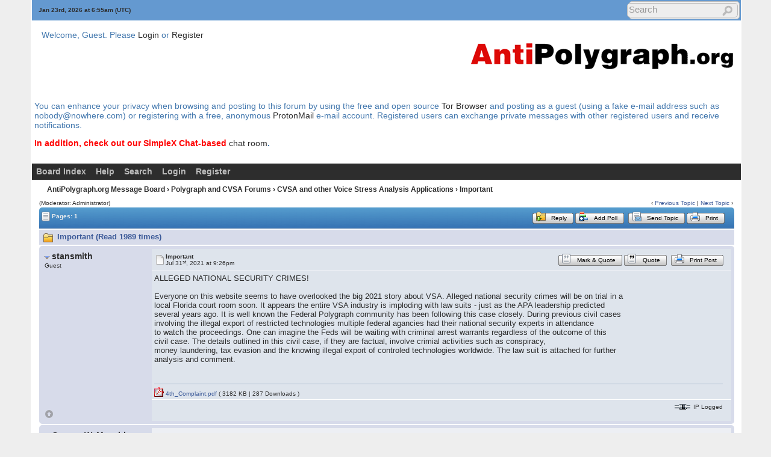

--- FILE ---
content_type: text/html; charset=ISO-8859-1
request_url: https://antipolygraph.org/cgi-bin/forums/YaBB.pl?num=1627766777
body_size: 24735
content:
<!DOCTYPE html PUBLIC "-//W3C//DTD XHTML 1.0 Transitional//EN"
"http://www.w3.org/TR/xhtml1/DTD/xhtml1-transitional.dtd">
<html xmlns="http://www.w3.org/1999/xhtml" xml:lang="en-us" lang="en-us">
<head><meta http-equiv="Content-Type" content="text/html; charset=iso-8859-1">
<!-- YaBB 2.6.11 $Revision: 1611 $ -->
    
    <title>AntiPolygraph.org Message Board - Important</title>
    <link rel="stylesheet" href="https://antipolygraph.org/yabbfiles/Templates/Forum/default.css" type="text/css" />
<link rel="stylesheet" href="https://antipolygraph.org/yabbfiles/shjs/styles/sh_style.css" type="text/css" />
<link href="https://antipolygraph.org/yabbfiles/greybox/gb_styles.css" rel="stylesheet" type="text/css" />
<meta name ="robots" content="index, follow" />
    <script type="text/javascript" src="https://antipolygraph.org/yabbfiles/YaBB.js"></script>
    <script type="text/javascript" src="https://antipolygraph.org/yabbfiles/cache.js"></script>
    <script type="text/javascript">
        
        var addfavlang = 'Adding Favorite';
        var remfavlang = 'Removing Favorite';
        var remnotelang = 'Removing Notification';
        var addnotelang = 'Adding Notification';
        var markfinishedlang = 'Complete';
    function txtInFields(thefield, defaulttxt) {
        if (thefield.value == defaulttxt) thefield.value = "";
        else { if (thefield.value === "") thefield.value = defaulttxt; }
    }
    function selectAllCode(thefield) {
        var elem = document.getElementById('code' + thefield);
        if (document.selection) {
            document.selection.empty();
            var txt = document.body.createTextRange();
            txt.moveToElementText(elem);
            txt.select();
        }
        else {
            window.getSelection().removeAllRanges();
            txt = document.createRange();
            txt.setStartBefore(elem);
            txt.setEndAfter(elem);
            window.getSelection().addRange(txt);
        }
    }
            jumptologin = 1;
        
        var OurTime = 1769151317000;
var YaBBTime = new Date();
var TimeDif = YaBBTime.getTime() - (YaBBTime.getTimezoneOffset() * 60000) - OurTime - 1000; // - 1000 compromise to transmission time
    var imagedir = "https://antipolygraph.org/yabbfiles/Templates/Forum/default";
    function toTop(scrpoint) {
        window.scrollTo(0,scrpoint);
    }
    </script>
    
<script type="text/javascript" src="https://antipolygraph.org/yabbfiles/shjs/sh_main.js"></script>
<script type="text/javascript" src="https://antipolygraph.org/yabbfiles/shjs/sh_cpp.js"></script>
<script type="text/javascript" src="https://antipolygraph.org/yabbfiles/shjs/sh_css.js"></script>
<script type="text/javascript" src="https://antipolygraph.org/yabbfiles/shjs/sh_html.js"></script>
<script type="text/javascript" src="https://antipolygraph.org/yabbfiles/shjs/sh_java.js"></script>
<script type="text/javascript" src="https://antipolygraph.org/yabbfiles/shjs/sh_javascript.js"></script>
<script type="text/javascript" src="https://antipolygraph.org/yabbfiles/shjs/sh_pascal.js"></script>
<script type="text/javascript" src="https://antipolygraph.org/yabbfiles/shjs/sh_perl.js"></script>
<script type="text/javascript" src="https://antipolygraph.org/yabbfiles/shjs/sh_php.js"></script>
<script type="text/javascript" src="https://antipolygraph.org/yabbfiles/shjs/sh_sql.js"></script>

    
<script type="text/javascript">
    var GB_ROOT_DIR = "https://antipolygraph.org/yabbfiles/greybox/";
</script>
<script type="text/javascript" src="https://antipolygraph.org/yabbfiles/AJS.js"></script>
<script type="text/javascript" src="https://antipolygraph.org/yabbfiles/AJS_fx.js"></script>
<script type="text/javascript" src="https://antipolygraph.org/yabbfiles/greybox/gb_scripts.js"></script>

</head>
<body>
<div id="ImageAlert" class="center">
    <img style="position: absolute; top: -12px; right: -12px" src="https://antipolygraph.org/yabbfiles/Templates/Forum/default/closebutton.png" alt="" onclick="HideAlert()" />
    <iframe id="ImageAlertIFrame" style="display: none; width: 100%; border: 0"></iframe>
    <img id="ImageAlertLoad" src="https://antipolygraph.org/yabbfiles/Templates/Forum/default/loadbar.gif" style="display: none; margin: 20px auto;" alt="" />
    <div id="ImageAlertBody" style="display:none;"></div>
</div>
<div id="maincontainer">
    <div id="container">
        <table class="menutop" style="table-layout:fixed">
            <colgroup>
                <col style="width:auto" />
                <col style="width:250px" />
                <col style="width:auto" />
            </colgroup>
            <tr>
                <td class="small h_23px" style="padding-left:1%"><div id="yabbclock">&nbsp;<script  type="text/javascript">
WriteClock('yabbclock','Jan 23rd, 2026 at ','am');
</script> (UTC)</div></td>
                <td class="small"></td>
                <td class="right vtop"><div class="yabb_searchbox"><div class="yabb_searchbox">
                    <form action="https://antipolygraph.org/cgi-bin/forums/YaBB.pl?action=search2" method="post" accept-charset="ISO-8859-1">
                        <input type="hidden" name="searchtype" value="allwords" />
                        <input type="hidden" name="userkind" value="any" />
                        <input type="hidden" name="subfield" value="on" />
                        <input type="hidden" name="msgfield" value="on" />
                        <input type="hidden" name="age" value="0" />
                        <input type="hidden" name="oneperthread" value="1" />
                        <input type="hidden" name="searchboards" value="!all" />
                        <input type="text" name="search" size="16" id="search1" value="Search" style="font-size: 11px;" onfocus="txtInFields(this, 'Search');" onblur="txtInFields(this, 'Search')" />
                        <input type="image" src="https://antipolygraph.org/yabbfiles/Templates/Forum/default/search.png" alt="All Posts" title="All Posts" style="background-color: transparent; margin-right: 5px; vertical-align: middle;" />
                     <input type="hidden" name="formsession" value="507F6578417E7D6876637061793F7E6376315C74626270767431537E7063755664746265110" />
                    </form>
                    </div>
</div>
                    <div class="yabb_rss"></div>
                </td>
            </tr>
        </table>
        <table id="header" class="pad_4px">
            <colgroup>
                <col style="width:1%" />
                <col style="width:auto" />
                <col style="width:460px" />
            </colgroup>
            <tr>
                <td class="vtop h_40px">&nbsp;</td>
                <td>Welcome, Guest. Please <a href="https://antipolygraph.org/cgi-bin/forums/YaBB.pl?action=login">Login</a> or <a href="https://antipolygraph.org/cgi-bin/forums/YaBB.pl?action=register">Register</a><br /></td>
                <td class="right" rowspan="2">
                    <a href="https://antipolygraph.org"><img src="https://antipolygraph.org/aplogo-450.gif" alt="AntiPolygraph.org" title="AntiPolygraph.org Home Page" /></a>
                </td>
            </tr><tr>
                <td class="vtop h_60px">&nbsp;</td>
                <td class="small vtop"> <span id="newsdiv"></span>
                </td>
            </tr>
<tr>
<td colspan="3">
<p>You can enhance your privacy when browsing and posting to this forum by using the free and open source <a href="https://torproject.org">Tor Browser</a> and posting as a guest (using a fake e-mail address such as nobody@nowhere.com) or registering with a free, anonymous <a href="https://protonmail.com">ProtonMail</a> e-mail account. Registered users can exchange private messages with other registered users and receive notifications.
<p><b><font color="red">In addition, check out our SimpleX Chat-based </font> <a href="https://antipolygraph.org/s/simplex-group">chat room</a>.</b>
</td>
</tr>
<tr>
<td colspan="3">
</td>
</tr>

        </table>
        <div id="fixmenu" style="position: relative; width:100%; z-index: 1000; top: 0;">
        <table>
            <colgroup>
                <col style="width:auto" />
                <col style="width:100px" />
            </colgroup>
            <tr>
                <td class="tabmenu">
                    <ul>
                        <li><span><a href="https://antipolygraph.org/cgi-bin/forums/YaBB.pl" title="Board Index">Board Index</a></span></li>
                        <li><span><a href="https://antipolygraph.org/cgi-bin/forums/YaBB.pl?action=help" title="Help" class="help">Help</a></span></li>
                        <li><span><a href="https://antipolygraph.org/cgi-bin/forums/YaBB.pl?action=search" title="Search">Search</a></span></li>
                        <li><span><a href="https://antipolygraph.org/cgi-bin/forums/YaBB.pl?action=login;sesredir=num~1627766777" title="Login">Login</a></span></li>
                        <li><span><a href="https://antipolygraph.org/cgi-bin/forums/YaBB.pl?action=register" title="Register">Register</a></span></li>
                   </ul>
                    <div class="navmenu" id="navmen" style="display: none;">
                        <img src="https://antipolygraph.org/yabbfiles/Templates/Forum/default/back_to_top.png" id="navtotop" alt="To Top of Page" title="To Top of Page" onclick="toTop(0)" class="cursor" style="margin-top:5px;" />
                    </div>
                </td>
                <td class="tabmenu vtop">&nbsp;</td>
            </tr>
        </table>
        </div>
        
        <div id="brcrumb" style="top: 0;">
        <table>
            <colgroup>
                <col style="width:2%" />
                <col style="width:98%" />
            </colgroup>
            <tr>
                <td class="nav h_30px">&nbsp;</td>
                <td class="nav"><a href="https://antipolygraph.org/cgi-bin/forums/YaBB.pl">AntiPolygraph.org Message Board</a> &rsaquo; <a href="https://antipolygraph.org/cgi-bin/forums/YaBB.pl?catselect=general">Polygraph and CVSA Forums</a> &rsaquo; <a href="https://antipolygraph.org/cgi-bin/forums/YaBB.pl?board=cvsa" class="a"><b>CVSA and other Voice Stress Analysis Applications</b></a> &rsaquo; Important</td>
            </tr>
        </table>
        </div>
        <div class="yabb_main">
    

<!-- Navigation Bar start -->
<div class="navbarcontainer">
    <table>
        <tr>
            <td>
                <div class="small">
                    (Moderator: <span style="color: #red;">Administrator</span>)
                </div>
            </td>
            <td class="bottom right">
                <span class="small">
                    &lsaquo; <a href="https://antipolygraph.org/cgi-bin/forums/YaBB.pl?num=1368099767">Previous Topic</a> | <a href="https://antipolygraph.org/cgi-bin/forums/YaBB.pl?num=1558343583">Next Topic</a> &rsaquo;
                </span>
            </td>
        </tr>
    </table>
</div>
<!-- Navigation Bar end -->
<!-- Poll start -->

<!-- Poll end -->
<!-- Threads Button Bar start -->
<div class="displaycontainer">
    <table class="tabtitle pad_4px">
        <tr>
            <td><span class="small pgindex"><img src="https://antipolygraph.org/yabbfiles/Templates/Forum/default/index_togl.png" alt="Page Index Toggle" title="Page Index Toggle" /> Pages: 1</span></td>
            <td class="post_tools_a" style="padding-right:10px; text-align:right">
                
            </td>
           <td style="text-align:right"><a href="javascript:document.postmodify.message.focus();"><span class="buttonleft cssbutton2" title="Reply" style=" cursor: pointer;"><span class="buttonright cssbutton3"><span class="buttonimage cssbutton4" style="background-image: url(https://antipolygraph.org/yabbfiles/Templates/Forum/default/reply.gif);"><span class="buttontext cssbutton5">Reply</span></span></span></span></a><img src='https://antipolygraph.org/yabbfiles/Templates/Forum/default/buttonsep.png' class='cssbutton1' alt='' title='' /><a href="https://antipolygraph.org/cgi-bin/forums/YaBB.pl?action=post;num=1627766777;virboard=;title=AddPoll"><span class="buttonleft cssbutton2" title="Add Poll" style=" cursor: pointer;"><span class="buttonright cssbutton3"><span class="buttonimage cssbutton4" style="background-image: url(https://antipolygraph.org/yabbfiles/Templates/Forum/default/poll_create.gif);"><span class="buttontext cssbutton5">Add Poll</span></span></span></span></a><img src='https://antipolygraph.org/yabbfiles/Templates/Forum/default/buttonsep.png' class='cssbutton1' alt='' title='' />
      <a href="javascript:sendtopicmail(2);"><span class="buttonleft cssbutton2" title="Send Topic" style=" cursor: pointer;"><span class="buttonright cssbutton3"><span class="buttonimage cssbutton4" style="background-image: url(https://antipolygraph.org/yabbfiles/Templates/Forum/default/sendtopic.png);"><span class="buttontext cssbutton5">Send Topic</span></span></span></span></a><img src='https://antipolygraph.org/yabbfiles/Templates/Forum/default/buttonsep.png' class='cssbutton1' alt='' title='' /><a href="javascript:void(window.open('https://antipolygraph.org/cgi-bin/forums/YaBB.pl?action=print;num=1627766777','printwindow'))"><span class="buttonleft cssbutton2" title="Print" style=" cursor: pointer;"><span class="buttonright cssbutton3"><span class="buttonimage cssbutton4" style="background-image: url(https://antipolygraph.org/yabbfiles/Templates/Forum/default/print.png);"><span class="buttontext cssbutton5">Print</span></span></span></span></a>
</td>
           <td style="width: 1%;"> </td>
        </tr>
    </table>
</div>
<!-- Threads Button Bar end -->
<!-- Threads Title Bar start -->
<div class="displaycontainer">
    <table class="pad_4px">
        
        <tr>
            <td class="titlebg">
                <img src="https://antipolygraph.org/yabbfiles/Templates/Forum/default/thread.gif" alt="Normal Topic" title="Normal Topic" /> Important (Read 1989 times)
            </td>
        </tr>
    </table>
</div>
<!-- Threads Title Bar end -->
<!-- Threads block start, should be left as is -->
    <form name="multidel" action="https://antipolygraph.org/cgi-bin/forums/YaBB.pl?board=cvsa;action=multidel;thread=1627766777/0" method="post" style="display: inline">
    
<div class="displaycontainer">
    <div class="postcontainer">
        <table class="bordercolor pad_4px" style="table-layout:fixed;">
        <colgroup>
                <col style="width:13em" />
                <col style="width:auto" />
                <col style="width:auto" />
                <col style="width:auto" />
        </colgroup>
        <tbody>
            <tr class="windowbg">
                <td class="vtop post-userinfo" rowspan="4">
                    <span class="anchor" id="0"></span>
                    <a href="javascript:void(AddText('[color=#FF0000]@[/color] [b]stansmith [/b]\r\n\r\n'))"><img src="https://antipolygraph.org/yabbfiles/Templates/Forum/default/qquname.gif" alt="Paste Member Name in Quick Reply Box" title="Paste Member Name in Quick Reply Box" /></a> <b>stansmith </b>
                    <div class="small">
                        Guest
                        <br />
                        
                        <br />
                        
                        <br />
                        
                        
                        
                        
                        
                        
                        
                        
                    </div>
                </td>
                <td class="dividerbot" style="vertical-align:middle;">
                    <div style="padding: 2px; float:left"><a href="https://antipolygraph.org/cgi-bin/forums/YaBB.pl?num=1627766777/0#0"><img src="https://antipolygraph.org/yabbfiles/Templates/Forum/default/xx.gif" alt="" /></a></div>
                    <div class="small" style="float:left">
                        <b>Important</b>
                        <br /><b></b>Jul 31<sup>st</sup>, 2021 at 9:26pm
                    </div>
                    <div class="post_tools_a" style="text-align:right; float:right">
                        
                        <div style="float:right"></div>
                    </div>
                    <div class="clear"></div>
                </td>
                <td class="dividerbot" style="text-align:right; height:2em" colspan="2"><a href="javascript:void(quoteSelection('',1627766777,0,1627766776,''))"><span class="buttonleft cssbutton2" title="Mark &amp; Quote" style=" cursor: pointer;"><span class="buttonright cssbutton3"><span class="buttonimage cssbutton4" style="background-image: url(https://antipolygraph.org/yabbfiles/Templates/Forum/default/maq4.png);"><span class="buttontext cssbutton5">Mark &amp; Quote</span></span></span></span></a><img src='https://antipolygraph.org/yabbfiles/Templates/Forum/default/buttonsep.png' class='cssbutton1' alt='' title='' /><a href="javascript:void(quick_quote_confirm('https://antipolygraph.org/cgi-bin/forums/YaBB.pl?action=post;num=1627766777;virboard=;quote=0;title=PostReply'))"><span class="buttonleft cssbutton2" title="Quote" style=" cursor: pointer;"><span class="buttonright cssbutton3"><span class="buttonimage cssbutton4" style="background-image: url(https://antipolygraph.org/yabbfiles/Templates/Forum/default/maq1.png);"><span class="buttontext cssbutton5">Quote</span></span></span></span></a><img src='https://antipolygraph.org/yabbfiles/Templates/Forum/default/buttonsep.png' class='cssbutton1' alt='' title='' />
    <a href="javascript:void(window.open('https://antipolygraph.org/cgi-bin/forums/YaBB.pl?action=print;num=1627766777;post=1','printwindow'))"><span class="buttonleft cssbutton2" title="Print Post" style=" cursor: pointer;"><span class="buttonright cssbutton3"><span class="buttonimage cssbutton4" style="background-image: url(https://antipolygraph.org/yabbfiles/Templates/Forum/default/print.png);"><span class="buttontext cssbutton5">Print Post</span></span></span></span></a>
&nbsp;<input type="checkbox" class="windowbg" style="border: 0px; visibility: hidden; display: none;" name="del0" value="0" title="Delete this post" /></td>
            </tr><tr>
                <td class="windowbg vtop" style="height:10em" colspan="3">
                    <div id="mq0" onmouseup="get_selection(0, '');" class="message" style="float: left; width: 99%; overflow: auto;">
                        ALLEGED NATIONAL SECURITY CRIMES! <br /> <br />Everyone on this website seems to have overlooked the big 2021 story about VSA. Alleged national security crimes will be on trial in a&nbsp; <br />local Florida court room soon. It appears the entire VSA industry is imploding with law suits - just as the APA leadership predicted&nbsp; <br />several years ago. It is well known the Federal Polygraph community has been following this case closely. During previous civil cases&nbsp; <br />involving the illegal export of restricted technologies multiple federal agancies had their national security experts in attendance <br />to watch the proceedings. One can imagine the Feds will be waiting with criminal arrest warrants regardless of the outcome of this&nbsp; <br />civil case. The details outlined in this civil case, if they are factual, involve crimial activities such as conspiracy,&nbsp; <br />money laundering, tax evasion and the knowing illegal export of controled technologies worldwide. The law suit is attached for further&nbsp; <br />analysis and comment. 
                    </div>
                </td>
            </tr><tr>
                <td class="windowbg bottom" style="height:12px" colspan="3">
                    <div class="small" style="width: 99%; text-align: right;">
                        &nbsp;&nbsp;
                    </div>
                </td>
            </tr><tr>
                <td class="windowbg bottom" colspan="3">
                    <div class="small" style="float: left; width: 99%; text-align: left;">
                        <hr class="hr att_hr" /><div class="small"><a href="https://antipolygraph.org/cgi-bin/forums/YaBB.pl?action=downloadfile;file=4th%5FComplaint%2Epdf"><img src="https://antipolygraph.org/yabbfiles/Templates/Forum/default/pdf.gif" class="bottom" alt="" /> 4th_Complaint.pdf</a> ( 3182 KB | 287 Downloads )</div>
                    </div>
                    <div class="small" style="float: left; width: 100%; text-align: left; display: none;">
                        
                    </div>
                </td>
            </tr><tr>
                <td class="windowbg bottom post-userinfo">
                    <span onclick="toTop(0)" class="cursor"><img src="https://antipolygraph.org/yabbfiles/Templates/Forum/default/back_to_top.png" alt="Back to top" title="Back to top" /></span>
                </td>
                <td class="windowbg bottom dividertop" colspan="3">
                    <div class="small" style="float: left; width: 74%;">
                        
    
 &nbsp;
                    </div>
                    <div class="small" style="float: left; text-align: right; width: 25%;">
                        <span class="small"><img src="https://antipolygraph.org/yabbfiles/Templates/Forum/default/ip.gif" alt="" /> IP Logged<br /> &nbsp;</span>
                    </div>
                </td>
            </tr>
            </tbody>
        </table>
    </div>
</div>

<div class="displaycontainer">
    <div class="postcontainer">
        <table class="bordercolor pad_4px" style="table-layout:fixed;">
        <colgroup>
                <col style="width:13em" />
                <col style="width:auto" />
                <col style="width:auto" />
                <col style="width:auto" />
        </colgroup>
        <tbody>
            <tr class="windowbg2">
                <td class="vtop post-userinfo" rowspan="4">
                    <span class="anchor" id="1"></span>
                    <a href="javascript:void(AddText('[color=#FF0000]@[/color] [b]George W. Maschke[/b]\r\n\r\n'))"><img src="https://antipolygraph.org/yabbfiles/Templates/Forum/default/qquname.gif" alt="Paste Member Name in Quick Reply Box" title="Paste Member Name in Quick Reply Box" /></a> <span style="color: #blue;"><b>George W. Maschke</b></span>
                    <div class="small">
                        <b>Global Moderator</b>
                        <br />
                        <img src="https://antipolygraph.org/yabbfiles/Templates/Forum/default/stargmod.png" alt="*" /><img src="https://antipolygraph.org/yabbfiles/Templates/Forum/default/stargmod.png" alt="*" /><img src="https://antipolygraph.org/yabbfiles/Templates/Forum/default/stargmod.png" alt="*" /><img src="https://antipolygraph.org/yabbfiles/Templates/Forum/default/stargmod.png" alt="*" /><img src="https://antipolygraph.org/yabbfiles/Templates/Forum/default/stargmod.png" alt="*" /><br /><span class="useroffline">Offline</span><br />
                        <br />
                        <img src="https://antipolygraph.org/yabbfiles/avatars/UserAvatars/George_W._Maschke.jpg" id="avatar_img_resize_1" alt="" style="display:none" /><br />Make-believe science yields<br /> make-believe security.<br />
                        <br />
                        Posts: 6273<br />
                        
                        
                        Joined:  Sep 29<sup>th</sup>, 2000<br />
                        
                        
                        
                        
                    </div>
                </td>
                <td class="dividerbot" style="vertical-align:middle;">
                    <div style="padding: 2px; float:left"><a href="https://antipolygraph.org/cgi-bin/forums/YaBB.pl?num=1627766777/1#1"><img src="https://antipolygraph.org/yabbfiles/Templates/Forum/default/lamp.gif" alt="" /></a></div>
                    <div class="small" style="float:left">
                        <b>Re: Important</b>
                        <br /><b>Reply #1 - </b>Aug 1<sup>st</sup>, 2021 at 7:53am
                    </div>
                    <div class="post_tools_a" style="text-align:right; float:right">
                        
                        <div style="float:right"></div>
                    </div>
                    <div class="clear"></div>
                </td>
                <td class="dividerbot" style="text-align:right; height:2em" colspan="2"><a href="javascript:void(quoteSelection('56747E6376744E5C706272797A74110',1627766777,1,1627804418,''))"><span class="buttonleft cssbutton2" title="Mark &amp; Quote" style=" cursor: pointer;"><span class="buttonright cssbutton3"><span class="buttonimage cssbutton4" style="background-image: url(https://antipolygraph.org/yabbfiles/Templates/Forum/default/maq4.png);"><span class="buttontext cssbutton5">Mark &amp; Quote</span></span></span></span></a><img src='https://antipolygraph.org/yabbfiles/Templates/Forum/default/buttonsep.png' class='cssbutton1' alt='' title='' /><a href="javascript:void(quoteSelection('56747E6376744E5C706272797A74110',1627766777,1,1627804418,'[quote author= link=1627766777/0#0 date=1627766776]Everyone on this website seems to have overlooked the big 2021 story about VSA[/quote]\r\n\r\nThis litigation was covered on the blog last year. See [url=https://antipolygraph.org/blog/2020/06/24/charlatan-v-charlatan-nitv-sues-e-gary-baker/][i]Charlatan[/i] v. [i]Charlatan:[/i] NITV Sues E. Gary Baker[/url].\r\n\r\nThis appears to me to be a vexatious lawsuit brought by NITV in a quest for leverage in its efforts to avoid paying its judgment debt to Baker.'))"><span class="buttonleft cssbutton2" title="Quote" style=" cursor: pointer;"><span class="buttonright cssbutton3"><span class="buttonimage cssbutton4" style="background-image: url(https://antipolygraph.org/yabbfiles/Templates/Forum/default/maq1.png);"><span class="buttontext cssbutton5">Quote</span></span></span></span></a><img src='https://antipolygraph.org/yabbfiles/Templates/Forum/default/buttonsep.png' class='cssbutton1' alt='' title='' />
    <a href="javascript:void(window.open('https://antipolygraph.org/cgi-bin/forums/YaBB.pl?action=print;num=1627766777;post=2','printwindow'))"><span class="buttonleft cssbutton2" title="Print Post" style=" cursor: pointer;"><span class="buttonright cssbutton3"><span class="buttonimage cssbutton4" style="background-image: url(https://antipolygraph.org/yabbfiles/Templates/Forum/default/print.png);"><span class="buttontext cssbutton5">Print Post</span></span></span></span></a>
&nbsp;<input type="checkbox" class="windowbg2" style="border: 0px; visibility: hidden; display: none;" name="del1" value="1" title="Delete this post" /></td>
            </tr><tr>
                <td class="windowbg2 vtop" style="height:10em" colspan="3">
                    <div id="mq1" onmouseup="get_selection(1, '-1627766777/0#0-1627766776|');" class="message" style="float: left; width: 99%; overflow: auto;">
                        <b>Quote:</b><br /><div class="quote" style="width: 90%; overflow: auto">Everyone on this website seems to have overlooked the big 2021 story about VSA </div> <br /> <br />This litigation was covered on the blog last year. See <a href="https://antipolygraph.org/blog/2020/06/24/charlatan-v-charlatan-nitv-sues-e-gary-baker/" target="_blank"><i>Charlatan</i> v. <i>Charlatan:</i> NITV Sues E. Gary Baker</a>. <br /> <br />This appears to me to be a vexatious lawsuit brought by NITV in a quest for leverage in its efforts to avoid paying its judgment debt to Baker. 
                    </div>
                </td>
            </tr><tr>
                <td class="windowbg2 bottom" style="height:12px" colspan="3">
                    <div class="small" style="width: 99%; text-align: right;">
                        &nbsp;&nbsp;
                    </div>
                </td>
            </tr><tr>
                <td class="windowbg2 bottom" colspan="3">
                    <div class="small" style="float: left; width: 99%; text-align: left; display: none;">
                        
                    </div>
                    <div class="small" style="float: left; width: 100%; text-align: left;">
                        <hr class="hr att_hr" /><div class="load_sig_b"><b>George W. Maschke</b><br />I am generally available in the <b><a href="https://antipolygraph.org/s/simplex-group" target="_blank">chat room</a></b> from 3 AM to 3 PM Eastern time.<br /><b>Signal Private Messenger:</b> <a href="https://antipolygraph.org/s/signal" target="_blank">ap_org.01</a><br /><b>SimpleX:</b> <a href="https://antipolygraph.org/s/simplex" target="_blank">click to contact me securely and anonymously</a><br /><b>E-mail:</b> <a href="mailto:antipolygraph.org@protonmail.com">antipolygraph.org@protonmail.com</a><br /><a href="https://threema.ch/en" target="_blank"><b>Threema</a></b>: <a href="https://threema.id/A4PYDD5S" target="_blank">A4PYDD5S</a><br /><b>Personal Statement:</b> <a href="https://antipolygraph.org/statements/statement-003.shtml" target="_blank">&quot;Too Hot of a Potato&quot;</a></div>
                    </div>
                </td>
            </tr><tr>
                <td class="windowbg2 bottom post-userinfo">
                    <span onclick="toTop(0)" class="cursor"><img src="https://antipolygraph.org/yabbfiles/Templates/Forum/default/back_to_top.png" alt="Back to top" title="Back to top" /></span>
                </td>
                <td class="windowbg2 bottom dividertop" colspan="3">
                    <div class="small" style="float: left; width: 74%;">
                        
    <a href="https://georgemaschke.net" target="_blank"><span class="buttonleft cssbutton2" title="WWW" style=" cursor: pointer;"><span class="buttonright cssbutton3"><span class="buttonimage cssbutton4" style="background-image: url(https://antipolygraph.org/yabbfiles/Templates/Forum/default/www.png);"><span class="buttontext cssbutton5">WWW</span></span></span></span></a>
 &nbsp;
                    </div>
                    <div class="small" style="float: left; text-align: right; width: 25%;">
                        <span class="small"><img src="https://antipolygraph.org/yabbfiles/Templates/Forum/default/ip.gif" alt="" /> IP Logged<br /> &nbsp;</span>
                    </div>
                </td>
            </tr>
            </tbody>
        </table>
    </div>
</div>

<div class="displaycontainer">
    <div class="postcontainer">
        <table class="bordercolor pad_4px" style="table-layout:fixed;">
        <colgroup>
                <col style="width:13em" />
                <col style="width:auto" />
                <col style="width:auto" />
                <col style="width:auto" />
        </colgroup>
        <tbody>
            <tr class="windowbg">
                <td class="vtop post-userinfo" rowspan="4">
                    <span class="anchor" id="2"></span>
                    <a href="javascript:void(AddText('[color=#FF0000]@[/color] [b]E Gary Baker[/b]\r\n\r\n'))"><img src="https://antipolygraph.org/yabbfiles/Templates/Forum/default/qquname.gif" alt="Paste Member Name in Quick Reply Box" title="Paste Member Name in Quick Reply Box" /></a> <b>E Gary Baker</b>
                    <div class="small">
                        Guest
                        <br />
                        
                        <br />
                        
                        <br />
                        
                        
                        
                        
                        
                        
                        
                        
                    </div>
                </td>
                <td class="dividerbot" style="vertical-align:middle;">
                    <div style="padding: 2px; float:left"><a href="https://antipolygraph.org/cgi-bin/forums/YaBB.pl?num=1627766777/2#2"><img src="https://antipolygraph.org/yabbfiles/Templates/Forum/default/xx.gif" alt="" /></a></div>
                    <div class="small" style="float:left">
                        <b>Re: Important</b>
                        <br /><b>Reply #2 - </b>Sep 1<sup>st</sup>, 2021 at 5:33pm
                    </div>
                    <div class="post_tools_a" style="text-align:right; float:right">
                        
                        <div style="float:right"></div>
                    </div>
                    <div class="clear"></div>
                </td>
                <td class="dividerbot" style="text-align:right; height:2em" colspan="2"><a href="javascript:void(quoteSelection('',1627766777,2,1630517636,''))"><span class="buttonleft cssbutton2" title="Mark &amp; Quote" style=" cursor: pointer;"><span class="buttonright cssbutton3"><span class="buttonimage cssbutton4" style="background-image: url(https://antipolygraph.org/yabbfiles/Templates/Forum/default/maq4.png);"><span class="buttontext cssbutton5">Mark &amp; Quote</span></span></span></span></a><img src='https://antipolygraph.org/yabbfiles/Templates/Forum/default/buttonsep.png' class='cssbutton1' alt='' title='' /><a href="javascript:void(quoteSelection('',1627766777,2,1630517636,'NITV, LLC has filed for Chapter 7 Bankruptcy in Federal Bankruptcy Court.&nbsp; FYI'))"><span class="buttonleft cssbutton2" title="Quote" style=" cursor: pointer;"><span class="buttonright cssbutton3"><span class="buttonimage cssbutton4" style="background-image: url(https://antipolygraph.org/yabbfiles/Templates/Forum/default/maq1.png);"><span class="buttontext cssbutton5">Quote</span></span></span></span></a><img src='https://antipolygraph.org/yabbfiles/Templates/Forum/default/buttonsep.png' class='cssbutton1' alt='' title='' />
    <a href="javascript:void(window.open('https://antipolygraph.org/cgi-bin/forums/YaBB.pl?action=print;num=1627766777;post=3','printwindow'))"><span class="buttonleft cssbutton2" title="Print Post" style=" cursor: pointer;"><span class="buttonright cssbutton3"><span class="buttonimage cssbutton4" style="background-image: url(https://antipolygraph.org/yabbfiles/Templates/Forum/default/print.png);"><span class="buttontext cssbutton5">Print Post</span></span></span></span></a>
&nbsp;<input type="checkbox" class="windowbg" style="border: 0px; visibility: hidden; display: none;" name="del2" value="2" title="Delete this post" /></td>
            </tr><tr>
                <td class="windowbg vtop" style="height:10em" colspan="3">
                    <div id="mq2" onmouseup="get_selection(2, '');" class="message" style="float: left; width: 99%; overflow: auto;">
                        NITV, LLC has filed for Chapter 7 Bankruptcy in Federal Bankruptcy Court.&nbsp; FYI 
                    </div>
                </td>
            </tr><tr>
                <td class="windowbg bottom" style="height:12px" colspan="3">
                    <div class="small" style="width: 99%; text-align: right;">
                        &nbsp;&nbsp;
                    </div>
                </td>
            </tr><tr>
                <td class="windowbg bottom" colspan="3">
                    <div class="small" style="float: left; width: 99%; text-align: left;">
                        <hr class="hr att_hr" /><div class="small"><a href="https://antipolygraph.org/cgi-bin/forums/YaBB.pl?action=downloadfile;file=Suggestion%5FOf%5FBankruptcy%2Epdf"><img src="https://antipolygraph.org/yabbfiles/Templates/Forum/default/pdf.gif" class="bottom" alt="" /> Suggestion_Of_Bankruptcy.pdf</a> ( 148 KB | 212 Downloads )</div>
                    </div>
                    <div class="small" style="float: left; width: 100%; text-align: left; display: none;">
                        
                    </div>
                </td>
            </tr><tr>
                <td class="windowbg bottom post-userinfo">
                    <span onclick="toTop(0)" class="cursor"><img src="https://antipolygraph.org/yabbfiles/Templates/Forum/default/back_to_top.png" alt="Back to top" title="Back to top" /></span>
                </td>
                <td class="windowbg bottom dividertop" colspan="3">
                    <div class="small" style="float: left; width: 74%;">
                        
    
 &nbsp;
                    </div>
                    <div class="small" style="float: left; text-align: right; width: 25%;">
                        <span class="small"><img src="https://antipolygraph.org/yabbfiles/Templates/Forum/default/ip.gif" alt="" /> IP Logged<br /> &nbsp;</span>
                    </div>
                </td>
            </tr>
            </tbody>
        </table>
    </div>
</div>

<div class="displaycontainer">
    <div class="postcontainer">
        <table class="bordercolor pad_4px" style="table-layout:fixed;">
        <colgroup>
                <col style="width:13em" />
                <col style="width:auto" />
                <col style="width:auto" />
                <col style="width:auto" />
        </colgroup>
        <tbody>
            <tr class="windowbg2">
                <td class="vtop post-userinfo" rowspan="4">
                    <span class="anchor" id="3"></span>
                    <a href="javascript:void(AddText('[color=#FF0000]@[/color] [b]George W. Maschke[/b]\r\n\r\n'))"><img src="https://antipolygraph.org/yabbfiles/Templates/Forum/default/qquname.gif" alt="Paste Member Name in Quick Reply Box" title="Paste Member Name in Quick Reply Box" /></a> <span style="color: #blue;"><b>George W. Maschke</b></span>
                    <div class="small">
                        <b>Global Moderator</b>
                        <br />
                        <img src="https://antipolygraph.org/yabbfiles/Templates/Forum/default/stargmod.png" alt="*" /><img src="https://antipolygraph.org/yabbfiles/Templates/Forum/default/stargmod.png" alt="*" /><img src="https://antipolygraph.org/yabbfiles/Templates/Forum/default/stargmod.png" alt="*" /><img src="https://antipolygraph.org/yabbfiles/Templates/Forum/default/stargmod.png" alt="*" /><img src="https://antipolygraph.org/yabbfiles/Templates/Forum/default/stargmod.png" alt="*" /><br /><span class="useroffline">Offline</span><br />
                        <br />
                        <img src="https://antipolygraph.org/yabbfiles/avatars/UserAvatars/George_W._Maschke.jpg" id="avatar_img_resize_2" alt="" style="display:none" /><br />Make-believe science yields<br /> make-believe security.<br />
                        <br />
                        Posts: 6273<br />
                        
                        
                        Joined:  Sep 29<sup>th</sup>, 2000<br />
                        
                        
                        
                        
                    </div>
                </td>
                <td class="dividerbot" style="vertical-align:middle;">
                    <div style="padding: 2px; float:left"><a href="https://antipolygraph.org/cgi-bin/forums/YaBB.pl?num=1627766777/3#3"><img src="https://antipolygraph.org/yabbfiles/Templates/Forum/default/xx.gif" alt="" /></a></div>
                    <div class="small" style="float:left">
                        <b>Re: Important</b>
                        <br /><b>Reply #3 - </b>Sep 7<sup>th</sup>, 2021 at 9:22pm
                    </div>
                    <div class="post_tools_a" style="text-align:right; float:right">
                        
                        <div style="float:right"></div>
                    </div>
                    <div class="clear"></div>
                </td>
                <td class="dividerbot" style="text-align:right; height:2em" colspan="2"><a href="javascript:void(quoteSelection('56747E6376744E5C706272797A74110',1627766777,3,1631049768,''))"><span class="buttonleft cssbutton2" title="Mark &amp; Quote" style=" cursor: pointer;"><span class="buttonright cssbutton3"><span class="buttonimage cssbutton4" style="background-image: url(https://antipolygraph.org/yabbfiles/Templates/Forum/default/maq4.png);"><span class="buttontext cssbutton5">Mark &amp; Quote</span></span></span></span></a><img src='https://antipolygraph.org/yabbfiles/Templates/Forum/default/buttonsep.png' class='cssbutton1' alt='' title='' /><a href="javascript:void(quick_quote_confirm('https://antipolygraph.org/cgi-bin/forums/YaBB.pl?action=post;num=1627766777;virboard=;quote=3;title=PostReply'))"><span class="buttonleft cssbutton2" title="Quote" style=" cursor: pointer;"><span class="buttonright cssbutton3"><span class="buttonimage cssbutton4" style="background-image: url(https://antipolygraph.org/yabbfiles/Templates/Forum/default/maq1.png);"><span class="buttontext cssbutton5">Quote</span></span></span></span></a><img src='https://antipolygraph.org/yabbfiles/Templates/Forum/default/buttonsep.png' class='cssbutton1' alt='' title='' />
    <a href="javascript:void(window.open('https://antipolygraph.org/cgi-bin/forums/YaBB.pl?action=print;num=1627766777;post=4','printwindow'))"><span class="buttonleft cssbutton2" title="Print Post" style=" cursor: pointer;"><span class="buttonright cssbutton3"><span class="buttonimage cssbutton4" style="background-image: url(https://antipolygraph.org/yabbfiles/Templates/Forum/default/print.png);"><span class="buttontext cssbutton5">Print Post</span></span></span></span></a>
&nbsp;<input type="checkbox" class="windowbg2" style="border: 0px; visibility: hidden; display: none;" name="del3" value="3" title="Delete this post" /></td>
            </tr><tr>
                <td class="windowbg2 vtop" style="height:10em" colspan="3">
                    <div id="mq3" onmouseup="get_selection(3, '5057424D504E4A574B03230-1627766777/0#0-1627766776|');" class="message" style="float: left; width: 99%; overflow: auto;">
                        <b>Quote:</b><br /><div class="quote" style="width: 90%; overflow: auto">ALLEGED NATIONAL SECURITY CRIMES! <br /> <br />Everyone on this website seems to have overlooked the big 2021 story about VSA. Alleged national security crimes will be on trial in a&nbsp; <br />local Florida court room soon. It appears the entire VSA industry is imploding with law suits - just as the APA leadership predicted&nbsp; <br />several years ago. It is well known the Federal Polygraph community has been following this case closely. During previous civil cases&nbsp; <br />involving the illegal export of restricted technologies multiple federal agancies had their national security experts in attendance <br />to watch the proceedings. One can imagine the Feds will be waiting with criminal arrest warrants regardless of the outcome of this&nbsp; <br />civil case. The details outlined in this civil case, if they are factual, involve crimial activities such as conspiracy,&nbsp; <br />money laundering, tax evasion and the knowing illegal export of controled technologies worldwide. The law suit is attached for further&nbsp; <br />analysis and comment. </div> <br /> <br />So, last Friday, 3 September 2021, NITV Federal Services agreed to settle its claim against E. Gary Baker for $500. See the attached Plaintiff's Notice of Acceptance of Proposal for Settlement Directed to Defendant. <br /> <br />Do you still &quot;imagine the Feds will be waiting with criminal arrest warrants regardless of the outcome of this civil case?&quot; 
                    </div>
                </td>
            </tr><tr>
                <td class="windowbg2 bottom" style="height:12px" colspan="3">
                    <div class="small" style="width: 99%; text-align: right;">
                        &nbsp;&nbsp;
                    </div>
                </td>
            </tr><tr>
                <td class="windowbg2 bottom" colspan="3">
                    <div class="small" style="float: left; width: 99%; text-align: left;">
                        <hr class="hr att_hr" /><div class="small"><a href="https://antipolygraph.org/cgi-bin/forums/YaBB.pl?action=downloadfile;file=502015CA005885XXXXMB%5F222%2Epdf"><img src="https://antipolygraph.org/yabbfiles/Templates/Forum/default/pdf.gif" class="bottom" alt="" /> 502015CA005885XXXXMB_222.pdf</a> ( 367 KB | 201 Downloads )</div>
                    </div>
                    <div class="small" style="float: left; width: 100%; text-align: left;">
                        <hr class="hr att_hr" /><div class="load_sig_b"><b>George W. Maschke</b><br />I am generally available in the <b><a href="https://antipolygraph.org/s/simplex-group" target="_blank">chat room</a></b> from 3 AM to 3 PM Eastern time.<br /><b>Signal Private Messenger:</b> <a href="https://antipolygraph.org/s/signal" target="_blank">ap_org.01</a><br /><b>SimpleX:</b> <a href="https://antipolygraph.org/s/simplex" target="_blank">click to contact me securely and anonymously</a><br /><b>E-mail:</b> <a href="mailto:antipolygraph.org@protonmail.com">antipolygraph.org@protonmail.com</a><br /><a href="https://threema.ch/en" target="_blank"><b>Threema</a></b>: <a href="https://threema.id/A4PYDD5S" target="_blank">A4PYDD5S</a><br /><b>Personal Statement:</b> <a href="https://antipolygraph.org/statements/statement-003.shtml" target="_blank">&quot;Too Hot of a Potato&quot;</a></div>
                    </div>
                </td>
            </tr><tr>
                <td class="windowbg2 bottom post-userinfo">
                    <span onclick="toTop(0)" class="cursor"><img src="https://antipolygraph.org/yabbfiles/Templates/Forum/default/back_to_top.png" alt="Back to top" title="Back to top" /></span>
                </td>
                <td class="windowbg2 bottom dividertop" colspan="3">
                    <div class="small" style="float: left; width: 74%;">
                        
    <a href="https://georgemaschke.net" target="_blank"><span class="buttonleft cssbutton2" title="WWW" style=" cursor: pointer;"><span class="buttonright cssbutton3"><span class="buttonimage cssbutton4" style="background-image: url(https://antipolygraph.org/yabbfiles/Templates/Forum/default/www.png);"><span class="buttontext cssbutton5">WWW</span></span></span></span></a>
 &nbsp;
                    </div>
                    <div class="small" style="float: left; text-align: right; width: 25%;">
                        <span class="small"><img src="https://antipolygraph.org/yabbfiles/Templates/Forum/default/ip.gif" alt="" /> IP Logged<br /> &nbsp;</span>
                    </div>
                </td>
            </tr>
            </tbody>
        </table>
    </div>
</div>

     <input type="hidden" name="formsession" value="507F6578417E7D6876637061793F7E6376315C74626270767431537E7063755664746265110" />
                    </form>
<!-- Threads block end, should be left as is -->
<!-- Threads Button Bar start -->
<div class="displaycontainer">
<div style="clear: both;"></div>
    <table class="tabtitle-bottom pad_4px">
        <tr>
            <td><span class="small pgindex"><img src="https://antipolygraph.org/yabbfiles/Templates/Forum/default/index_togl.png" alt="Page Index Toggle" title="Page Index Toggle" /> Pages: 1</span></td>
            <td class="post_tools_a" style="padding-right:10px; text-align:right">
                <div style="float:right"></div>
            </td>
            <td style="text-align:right"><a href="javascript:document.postmodify.message.focus();"><span class="buttonleft cssbutton2" title="Reply" style=" cursor: pointer;"><span class="buttonright cssbutton3"><span class="buttonimage cssbutton4" style="background-image: url(https://antipolygraph.org/yabbfiles/Templates/Forum/default/reply.gif);"><span class="buttontext cssbutton5">Reply</span></span></span></span></a><img src='https://antipolygraph.org/yabbfiles/Templates/Forum/default/buttonsep.png' class='cssbutton1' alt='' title='' /><a href="https://antipolygraph.org/cgi-bin/forums/YaBB.pl?action=post;num=1627766777;virboard=;title=AddPoll"><span class="buttonleft cssbutton2" title="Add Poll" style=" cursor: pointer;"><span class="buttonright cssbutton3"><span class="buttonimage cssbutton4" style="background-image: url(https://antipolygraph.org/yabbfiles/Templates/Forum/default/poll_create.gif);"><span class="buttontext cssbutton5">Add Poll</span></span></span></span></a><img src='https://antipolygraph.org/yabbfiles/Templates/Forum/default/buttonsep.png' class='cssbutton1' alt='' title='' />
    <a href="javascript:sendtopicmail(2);"><span class="buttonleft cssbutton2" title="Send Topic" style=" cursor: pointer;"><span class="buttonright cssbutton3"><span class="buttonimage cssbutton4" style="background-image: url(https://antipolygraph.org/yabbfiles/Templates/Forum/default/sendtopic.png);"><span class="buttontext cssbutton5">Send Topic</span></span></span></span></a><img src='https://antipolygraph.org/yabbfiles/Templates/Forum/default/buttonsep.png' class='cssbutton1' alt='' title='' /><a href="javascript:void(window.open('https://antipolygraph.org/cgi-bin/forums/YaBB.pl?action=print;num=1627766777','printwindow'))"><span class="buttonleft cssbutton2" title="Print" style=" cursor: pointer;"><span class="buttonright cssbutton3"><span class="buttonimage cssbutton4" style="background-image: url(https://antipolygraph.org/yabbfiles/Templates/Forum/default/print.png);"><span class="buttontext cssbutton5">Print</span></span></span></span></a>
</td>
            <td style="width:1%"> </td>
        </tr>
    </table>
</div>
<!-- Threads Button Bar end -->
<!-- Navigation Bar start -->
<div class="navbarcontainer">
    <table>
        <tr>
            <td class="right vtop small">
                &lsaquo; <a href="https://antipolygraph.org/cgi-bin/forums/YaBB.pl?num=1368099767">Previous Topic</a> | <a href="https://antipolygraph.org/cgi-bin/forums/YaBB.pl?num=1558343583">Next Topic</a> &rsaquo;
            </td>
        </tr>
    </table>
</div>
<!-- Navigation Bar end -->
<!-- Social Bookmarks start -->

<!-- Social Bookmarks end -->
<!-- Threads Admin Button Bar start -->
<div style="margin: 4px;">
    <table class="pad_4px cs_thin">
        <tr>
            <td class="vtop small">
    

            </td><td class="right">
            <form method="post" action="https://antipolygraph.org/cgi-bin/forums/YaBB.pl?action=jump" style="display: inline;">
                <select name="values" onchange="if(this.options[this.selectedIndex].value) window.location.href='https://antipolygraph.org/cgi-bin/forums/YaBB.pl?' + this.options[this.selectedIndex].value;">
                    <option value="" class="forumjump">Forum Jump &raquo;</option>
                    <option value="gohome">Board Index</option>
                    <option value="action=recent;display=10"> &raquo; 10 most recent Posts</option>
                    <option value="action=recenttopics;display=10"> &raquo; 10 most recent Topics</option>
    <option value="catselect=general" class="forumjumpcat">Polygraph and CVSA Forums</option>
    <option value="board=Policy">&nbsp; Polygraph Policy</option>
    <option value="board=Proc">&nbsp; Polygraph Procedure</option>
    <option value="board=share">&nbsp; Share Your Polygraph or CVSA Experience</option>
    <option value="board=Action">&nbsp; Action Alerts and Announcements</option>
    <option value="board=lawsuit">&nbsp; Federal Polygraph Lawsuit</option>
    <option value="board=cali">&nbsp; California Polygraph Reform Initiative</option>
    <option value="board=book">&nbsp; The Lie Behind the Lie Detector</option>
    <option value="board=cvsa" class="forumcurrentboard">&nbsp; CVSA and other Voice Stress Analysis Applications &#171;&#171;</option>
    <option value="board=post">&nbsp; Post-Conviction Polygraph Programs</option>
    <option value="board=off">&nbsp; Off-Topic Posts</option>
    <option value="catselect=employment" class="forumjumpcat">Employment Forums (Non-polygraph related)</option>
    <option value="board=police">&nbsp; Police,  Sheriffs',  and Corrections Departments Applications,  Hiring,  and Employment</option>
    <option value="board=federal">&nbsp; Federal Law Enforcement Applications,  Hiring,  and Employment</option>
    <option value="board=intel">&nbsp; Intelligence Agency Applications,  Hiring,  and Employment</option>
    <option value="board=military">&nbsp; Military Recruitment and Employment</option>
    <option value="catselect=trashbin" class="forumjumpcat">Discarded Posts Forum</option>
    <option value="board=trashbin">&nbsp; Discarded Posts</option>
</select>
             <input type="hidden" name="formsession" value="507F6578417E7D6876637061793F7E6376315C74626270767431537E7063755664746265110" />
                    </form></td>
        </tr>
    </table>
</div>
<!-- Threads Admin Button Bar end -->

    <script type="text/javascript">//<![CDATA[
    function uncheckAllBut(counter) {
        for (var i = 0; i < document.forms["multidel"].length; ++i) {
            if (document.forms["multidel"].elements[i].type == "checkbox") document.forms["multidel"].elements[i].checked = false;
        }
        document.forms["multidel"].elements["del"+counter].checked = true;
        document.multidel.submit();
    }

    function sendtopicmail(action) {
        var x = "mailto:?subject=Topic%3A%20Important%20(From%20)&body=Dear%20%3F%3F%3F%3F%3F%2C%0AI%20want%20you%20to%20check%20out%20the%20following%20topic%2C%20%22Important%22%2C%20on%20AntiPolygraph.org%20Message%20Board.%20To%20view%20it%2C%20please%20click%20the%20link%20below%3A%0A%0A%3Ca%20href%3D%22https%3A%2F%2Fantipolygraph.org%2Fcgi-bin%2Fforums%2FYaBB.pl%3Fnum%3D1627766777%22%3Ehttps%3A%2F%2Fantipolygraph.org%2Fcgi-bin%2Fforums%2FYaBB.pl%3Fnum%3D1627766777%3C%2Fa%3E%0A%0AThanks%2C%0A";
        if (action == 3) {
            Check = confirm('Click [OK] if you want to send the e-mail through your e-mail program, otherwise the forums e-mail program will be used.');
            if (Check !== true) x = '';
        }
        if (action == 1 || x === '') x = "https://antipolygraph.org/cgi-bin/forums/YaBB.pl?action=sendtopic;topic=1627766777";
        window.location.href = x;
    }
    
    function ListPages(tid) { window.open('https://antipolygraph.org/cgi-bin/forums/YaBB.pl?action=pages;num='+tid, '', 'menubar=no,toolbar=no,top=50,left=50,scrollbars=yes,resizable=no,width=400,height=300'); }
    //]]></script>
    
    <script type="text/javascript">
    
var contexthash = new Hash('teletype', 'Change text to Teletype:<br /><br />Select the text: bla bla [SELECT]Hello World[/SELECT] bla bla<br /><br />Click on the "[TITLE]" button: [BUTTON]<br /><br /><b>YaBBC Code:</b> bla bla [tt]Hello World[/tt] bla bla<br /><br /><b>Result:</b> bla bla <tt>Hello World</tt> bla bla',
'img', 'Insert a Image:<br /><br />Select the Image directory: [SELECT]http://imagedirectory/image.gif[/SELECT]<br /><br />Click on the "[TITLE]" button: [BUTTON]<br /><br /><b>YaBBC Code:</b> [img]http://imagedirectory/image.gif[/img]',
'sup', 'Change text to Superscript:<br /><br />Select the text: bla bla [SELECT]Hello World[/SELECT] bla bla<br /><br />Click on the "[TITLE]" button: [BUTTON]<br /><br /><b>YaBBC Code:</b> bla bla [sup]Hello World[/sup] bla bla<br /><br /><b>Result:</b> bla bla <sup>Hello World</sup> bla bla',
'timestamp', 'Insert a Timestamp:<br /><br />Click on the "[TITLE]" button: [BUTTON]<br /><br /><b>YaBBC Code:</b> [timestamp=1121602762]<br /><br />This tag will insert a timestamp in the readers (members) selected timeformat.',
'move', 'Move a text or image across the message from right to left:<br /><br />Click on the "[TITLE]" button: [BUTTON]<br /><br /><b>YaBBC Code:</b> Moving the World [move]Hello World[/move]<br /><br /><b>Result:</b><br />Moving the World [MOVE]Hello World[/MOVE]',
'noparse', 'No Parse:<br /><br />Select the YaBBC Code:<br />[SELECT][table][tr][td]This table will not be parsed[/td][/tr][/table][/SELECT]<br /><br />Click on the "[TITLE]" button: [BUTTON]<br /><br /><b>YaBBC Code:</b><br />[noparse][table][tr][td]This table will not be parsed[/td][/tr][/table][/noparse]<br /><br /><b>Result:</b><br />[table][tr][td]This table will not be parsed[/td][/tr][/table]',
'highlight', 'Highlight text:<br /><br />Select the text: bla bla [SELECT]Hello World[/SELECT] bla bla<br /><br />Click on the "[TITLE]" button: [BUTTON]<br /><br /><b>YaBBC Code:</b> bla bla [highlight]Hello World[/highlight] bla bla<br /><br /><b>Result:</b> bla bla [HIGHLIGHT]Hello World[/HIGHLIGHT] bla bla',
'quote2', 'Insert a Quote in a box:<br /><br />Select the Quote: [SELECT]To be or not to be...[/SELECT]<br /><br />Click on the "[TITLE]" button: [BUTTON]<br /><br /><b>YaBBC Code:</b> [quote]To be or not to be...[/quote]<br /><br /><b>Result:</b><br /><br /><b>Quote:</b>[QUOTE]To be or not to be...[/QUOTE]',
'me', 'Insert your name (screen name):<br /><br />Click on the "[TITLE]" button: [BUTTON]<br /><br /><b>YaBBC Code:</b> /me says Hello World<br /><br /><b>Result:</b> [ME] says Hello World<br />',
'left', 'Left align text:<br /><br />Select the text:<br />[SELECT]This text<br />is left aligned[/SELECT]<br /><br />Click on the "[TITLE]" button: [BUTTON]<br /><br /><b>YaBBC Code:</b><br />[left]This text<br />is left aligned[/left]<br /><br /><b>Result:</b><br />[LEFT]This text<br />is left aligned[/LEFT]',
'contexttip', 'Right Click for help',
'center', 'Center text:<br /><br />Select the text:<br />[SELECT]This text<br />is centered[/SELECT]<br /><br />Click on the "[TITLE]" button: [BUTTON]<br /><br /><b>YaBBC Code:</b><br />[center]This text<br />is centered[/center]<br /><br /><b>Result:</b><br />[CENTER]This text<br />is centered[/CENTER]',
'strike', 'Strikethrough text:<br /><br />Select the text: bla bla [SELECT]Hello World[/SELECT] bla bla<br /><br />Click on the "[TITLE]" button: [BUTTON]<br /><br /><b>YaBBC Code:</b> bla bla [s]Hello World[/s] bla bla<br /><br /><b>Result:</b> bla bla <s>Hello World</s> bla bla',
'table', 'Insert a empty one-cell table:<br /><br />Click on the "[TITLE]" button: [BUTTON]<br /><br /><b>YaBBC Code:</b> [table][tr][td][/td][/tr][/table]<hr />Embed a text or image into a one-cell table:<br /><br />Select the text or image directory: [SELECT]Hello World[/SELECT]<br /><br />Click on the "[TITLE]" button: [BUTTON]<br /><br /><b>YaBBC Code:</b> [table][tr][td]Hello World[/td][/tr][/table]',
'media', 'Insert a Media file: <br /><br />Select the URL to the Media file: [SELECT]http://www.your-domain.com/yabbchelp.swf[/SELECT]<br /><br />Click on the "[TITLE]" button: [BUTTON]<br /><br /><b>YaBBC Code:</b> [media]http://www.your-domain.com/yabbchelp.swf[/media]',
'italicize', 'Change text to Italic:<br /><br />Select the text: bla bla [SELECT]Hello World[/SELECT] bla bla<br /><br />Click on the "[TITLE]" button: [BUTTON]<br /><br /><b>YaBBC Code:</b> bla bla [i]Hello World[/i] bla bla<br /><br /><b>Result:</b> bla bla <i>Hello World</i> bla bla',
'td', 'Insert a table cell:<br /><br />Click on the "[TITLE]" button: [BUTTON]<br /><br /><b>YaBBC Code:</b> [td][/td]',
'tr', 'Insert a table row:<br /><br />Click on the "[TITLE]" button: [BUTTON]<br /><br /><b>YaBBC Code:</b> [tr][/tr]',
'edit', 'Insert an Edit message in a box:<br /><br />Select the Edit message: [SELECT]Attached new zip package.[/SELECT]<br /><br />Click on the "[TITLE]" button: [BUTTON]<br /><br /><b>YaBBC Code:</b> [edit]Attached new zip package.[/edit]<br /><br /><b>Result:</b><br /><br /><b>Edited:</b>[EDIT]Attached new zip package.[/EDIT]',
'sub', 'Change text to Subscript:<br /><br />Select the text: bla bla [SELECT]Hello World[/SELECT] bla bla<br /><br />Click on the "[TITLE]" button: [BUTTON]<br /><br /><b>YaBBC Code:</b> bla bla [sub]Hello World[/sub] bla bla<br /><br /><b>Result:</b> bla bla <sub>Hello World</sub> bla bla',
'pre', 'Insert Preformatted text:<br /><br />Select the text: [SELECT]This &nbsp;text is &nbsp; &nbsp;preformatted[/SELECT]<br /><br />Click on the "[TITLE]" button: [BUTTON]<br /><br /><b>YaBBC Code:</b>[pre]This &nbsp;text is &nbsp; &nbsp;preformatted[/pre]<br /><br /><b>Result:</b>[PRE]This  text is    preformatted[/PRE]',
'ftp', 'Insert a "FTP" link:<br /><br />Select the FTP address: [SELECT]ftp://ftpdom[/SELECT]<br /><br />Click on the "[TITLE]" button: [BUTTON]<br /><br /><b>YaBBC Code:</b> [ftp]ftp://ftpdom[/ftp]',
'code', 'Insert Code in a box:<br /><br />Select the Code:<br /><br />[SELECT]&lt;table&gt;<br />&nbsp; &lt;tr&gt;&lt;td&gt;Hello World&lt;/td&gt;&lt;/tr&gt;<br />&lt;/table&gt;[/SELECT]<br /><br />Click on the "[TITLE]" button: [BUTTON]<br /><br /><b>YaBBC Code:</b><br /><br />[code]&lt;table&gt;<br />&nbsp; &lt;tr&gt;&lt;td&gt;Hello World&lt;/td&gt;&lt;/tr&gt;<br />&lt;/table&gt;[/code]<br /><br /><b>Result:</b><br /><br /><b>Code:</b>[CODE]&lt;table&gt;<br />&nbsp; &lt;tr&gt;&lt;td&gt;Hello World&lt;/td&gt;&lt;/tr&gt;<br />&lt;/table&gt;[/CODE]',
'right', 'Right align text:<br /><br />Select the text:<br />[SELECT]This text<br />is right aligned[/SELECT]<br /><br />Click on the "[TITLE]" button: [BUTTON]<br /><br /><b>YaBBC Code:</b><br />[right]This text<br />is right aligned[/right]<br /><br /><b>Result:</b><br />[RIGHT]This text<br />is right aligned[/RIGHT]',
'url', 'Insert a "URL" link:<br /><br />Select the URL: [SELECT]http://www.yabbforum.com[/SELECT]<br /><br />Click on the "[TITLE]" button: [BUTTON]<br /><br /><b>YaBBC Code:</b> [url]http://www.yabbforum.com[/url]<hr />Insert a "Text" link:<br /><br />Select the URL <u>and</u> the text: [SELECT]http://www.yabbforum.com YaBB Forum[/SELECT]<br /><br />Click on the "[TITLE]" button: [BUTTON]<br /><br /><b>YaBBC Code:</b> [url=http://www.yabbforum.com]YaBB Forum[/url]<hr />The [link] YaBBC tags work in the same manner as the [url] tags, with the exception that the [link] tag (there is no insertion button for this tag) will open the clicked link in the present window, whereas the [url] tag opens the clicked link in a new window.',
'bold', 'Change text to Bold:<br /><br />Select the text: bla bla [SELECT]Hello World[/SELECT] bla bla<br /><br />Click on the "[TITLE]" button: [BUTTON]<br /><br /><b>YaBBC Code:</b> bla bla [b]Hello World[/b] bla bla<br /><br /><b>Result:</b> bla bla <b>Hello World</b> bla bla',
'email2', 'Insert a "Address" mail link:<br /><br />Select the mail address: [SELECT]myname@domain.com[/SELECT]<br /><br />Click on the "[TITLE]" button: [BUTTON]<br /><br /><b>YaBBC Code:</b> [email]myname@domain.com[/email]<hr />Insert a "Text" mail link:<br /><br />Select the mail address <u>and</u> the text: [SELECT]myname@domain.com Mail me[/SELECT]<br /><br />Click on the "[TITLE]" button: [BUTTON]<br /><br /><b>YaBBC Code:</b> [email=myname@domain.com]Mail me[/email]',
'list', 'Insert Unordered List with one item:<br /><br />Select the list item text: [SELECT]Item 1[/SELECT]<br /><br />Click on the "[TITLE]" button: [BUTTON]<br /><br /><b>YaBBC Code:</b><br /><br />[list][*]Item 1<br />[/list]<br /><br />To add more list items you have to type the item tags ([*]) by hand:<br /><br />[list][*]Item 1<br />[*]Item 2<br />[*]Item 3<br />[/list]<br /><br /><b>Result:</b><ul><li>Item 1</li><li>Item 2</li><li>Item 3</li></ul>You can create 2 or 3 level lists by including a list inside another list:<br /><br />[list][*]Item 1<br />[*]Item 2[list][*]Sub Item 1<br />[*]Sub Item 2<br />[/list][*]Item 3<br />[/list]<br /><br /><b>Result:</b><ul><li>Item 1</li><li>Item 2<ul><li>Sub Item 1</li><li>Sub Item 2</li></ul></li><li>Item 3</li></ul><hr />The [olist][*][/olist] YaBBC tags work in the same manner as the [list][*][/list] tags but will create a ordered list with numbers instead of bullets (there is no insertion button for the [olist] tags).',
'palette1', 'Choose text color:<br /><br />Select the text: bla bla [SELECT]Hello World[/SELECT] bla bla<br /><br />Click on the "[TITLE]" button [BUTTON] and pick one of the 228 ready made colors or create a custom color tag.<br /><br /><b>YaBBC Code:</b> bla bla [color=#ff0000]Hello World[/color] bla bla<br /><br /><b>Result:</b> bla bla [RED]Hello World[/RED] bla bla',
'hr', 'Insert a Horizontal Rule:<br /><br />Click on the "[TITLE]" button: [BUTTON]<br /><br /><b>YaBBC Code:</b> [hr]',
'underline', 'Underline text:<br /><br />Select the text: bla bla [SELECT]Hello World[/SELECT] bla bla<br /><br />Click on the "[TITLE]" button: [BUTTON]<br /><br /><b>YaBBC Code:</b> bla bla [u]Hello World[/u] bla bla<br /><br /><b>Result:</b> bla bla <u>Hello World</u> bla bla');

    </script>
    <div id="contexthlp" class="windowbg contexthlp" style="display: none;">
        <div id="contexttitle" class="titlebg contexttitle">context_title</div>
        <div id="contexttext" class="windowbg contexttext">context_text</div>
    </div>
    <div id="ctxtip" class="ctxtip" style="display: none;"></div>
    <script type="text/javascript">
    DocClick.push("hidecontexthelp()");

    function sizecontexthelp() {
        if (!document.all) {
            var wtop = window.pageYOffset;
            var wleft = window.pageXOffset;
            var wsize = parseInt(window.innerWidth / 2);
        }
        else {
            wtop = document.documentElement.scrollTop;
            wleft = document.documentElement.scrollLeft;
            wsize = parseInt(document.documentElement.clientWidth / 2);
        }
        document.getElementById("contexthlp").style.width = wsize + 'px';
        document.getElementById("contexthlp").style.left = wleft + (wsize / 2) + 'px';
        document.getElementById("contexthlp").style.top = wtop + 50 + 'px';
        document.getElementById("contexthlp").style.display = 'inline';
    }

    function showcontexthelp(conimage, contitle) {
        var conkey, contextimage, contexthelp = '';
        conkey = conimage.replace(/(.*)\/(.*?)\.(gif|png)/, "$2");
        if(conkey) contextimage = '<img src=' + conimage + ' alt=" ' + contitle + '" />';
        else conkey = conimage;
        contexthelp = contexthash.getItem(conkey);
        if(contexthelp === '') return true;
        sizecontexthelp();
        contexthelp = contexthelp.replace(/\[TITLE\]/g, contitle);
        contexthelp = contexthelp.replace(/\[BUTTON\]/g, contextimage);
        contexthelp = contexthelp.replace(/\[SELECT\](.*?)\[\/SELECT\]/g, '<span style="color: white; background-color: darkblue">$1</span>');
        contexthelp = contexthelp.replace(/\[CODE\](.*?)\[\/CODE\]/g, '<pre class="code">$1</pre>');
        contexthelp = contexthelp.replace(/\[QUOTE\](.*?)\[\/QUOTE\]/g, '<div class="quote">$1</div>');
        contexthelp = contexthelp.replace(/\[EDIT\](.*?)\[\/EDIT\]/g, '<div class="editbg" style="overflow: auto">$1</div>');
        contexthelp = contexthelp.replace(/\[ME\]\s(.*)/g, '<span style="color: #FF0000"><i>\*  $1</i></span>');
        contexthelp = contexthelp.replace(/\[MOVE\](.*?)\[\/MOVE\]/g, '<marquee>$1</marquee>');
        contexthelp = contexthelp.replace(/\[HIGHLIGHT\](.*?)\[\/HIGHLIGHT\]/g, '<span class="highlight">$1</span>');
        contexthelp = contexthelp.replace(/\[PRE\](.*?)\[\/PRE\]/g, '<pre>$1</pre>');
        contexthelp = contexthelp.replace(/\[LEFT\](.*?)\[\/LEFT\]/g, '<div style="text-align: left;">$1</div>');
        contexthelp = contexthelp.replace(/\[CENTER\](.*?)\[\/CENTER\]/g, '<div style="text-align:center;">$1</div>');
        contexthelp = contexthelp.replace(/\[RIGHT\](.*?)\[\/RIGHT\]/g, '<div style="text-align: right">$1</div>');
        contexthelp = contexthelp.replace(/\[RED\](.*?)\[\/RED\]/g, '<span style="color: #FF0000">$1</span>');
        document.getElementById("contexttitle").innerHTML = contextimage + ' ' + contitle;
        document.getElementById("contexttext").innerHTML = contexthelp;
        return false;
    }

    function hidecontexthelp() {
        document.getElementById("contexthlp").style.display = 'none';
    }

    var images = document.getElementsByTagName('img');
    var thetitle, tmpi;

    function tmpTitle(txtitle) {
        for(var i=0; i<images.length;i++) {
            thetitle = txtitle;
            var titlevalue = images[i].alt;
            if(titlevalue == txtitle) {
                images[i].title = '';
                tmpi = i;
            }
        }
    }

    function orgTitle() {
        images[tmpi].title = thetitle;
    }

    function contextTip(e, ctxtitle) {
        if (/Opera[\/\s](\d+\.\d+)/.test(navigator.userAgent)) {
            var oprversion=new Number(RegExp.$1);
            if (oprversion < 9.8) return;
        }

        var dsize = document.getElementById('ctxtip').offsetWidth;
        if (!document.all) {
            wsize = window.innerWidth;
            wleft = e.pageX - parseInt(dsize/4);
            wtop = e.pageY + 20;
        }
        else {
            var wsize = document.documentElement.clientWidth;
            var wleft = (e.clientX + document.documentElement.scrollLeft) - parseInt(dsize/4);
            var wtop = e.clientY + document.documentElement.scrollTop + 20;
        }
        if (document.getElementById('ctxtip').style.display == 'inline') {
            orgTitle();
            document.getElementById('ctxtip').style.display = 'none';
        }
        else {
            if (wleft < 2) wleft = 2;
            else if (wleft + dsize > wsize) wleft -= dsize/2;
            document.getElementById('ctxtip').style.left = wleft + 'px';
            document.getElementById('ctxtip').style.top = wtop + 'px';
            document.getElementById('ctxtip').style.display = 'inline';
            document.getElementById('ctxtip').innerHTML = ctxtitle + ' | ' + contexthash.getItem('contexttip');
            tmpTitle(ctxtitle);
        }
    }
    </script>


<script type="text/javascript">
function alertqq() {
    alert("To use Quote mark the text of this user.");
}
function quick_quote_confirm(ahref) {
    if (document.postmodify.message.value === "") {
        window.location.href = ahref;
    } else {
        var Check = confirm('If you want to cite this contribution, and you click OK, then your records in the response textbox below will get lost. If you do not want this, then click Cancel, then copy your records before you click OK next time. Then you can insert your records again on the next page.');
        if (Check === true) {
            window.location.href = ahref;
        } else {
            document.postmodify.message.focus();
        }
    }
}

var postas = 'post';
function checkForm(theForm) {
    var isError = 0;
    var msgError = "Required information missing:\n";
    if (theForm.name.value === "" || theForm.name.value == "_" || theForm.name.value == " ") { msgError += "\n - The Name field was not filled out. It is required."; if (isError === 0) isError = 2; }
    if (theForm.name.value.length > 25)  { msgError += "\n - Please shorten your name. It is too long"; if (isError === 0) isError = 2; }
    if (theForm.email.value === "") { msgError += "\n - The E-mail field was not filled out. It is required."; if (isError === 0) isError = 3; }
    if (! checkMailaddr(theForm.email.value)) { msgError += "\n - Please enter a valid E-mail address."; if (isError === 0) isError = 3; }
    if (theForm.subject.value === "") { msgError += "\n - The Subject field was not filled out. It is required."; if (isError === 0) isError = 4; }
    else if (18 && theForm.subject.value.search(/[A-Z]{18,}/g) != -1) {
        if (isError === 0) { msgError = " - It appears that you are trying to write using ALL CAPS.\n    Please be aware this is against forum rules."; isError = 4; }
        else { msgError += "\n - It appears that you are trying to write using ALL CAPS.\n    Please be aware this is against forum rules."; }
    }
    if (theForm.message.value === "") { msgError += "\n - The Message field is empty. That is not allowed."; if (isError === 0) isError = 5; }
    else if (18 && theForm.message.value.search(/[A-Z]{18,}/g) != -1) {
        if (isError === 0) { msgError = " - It appears that you are trying to write using ALL CAPS.\n    Please be aware this is against forum rules."; isError = 5; }
        else { msgError += "\n - It appears that you are trying to write using ALL CAPS.\n    Please be aware this is against forum rules."; }
    }
    if (isError > 0) {
        alert(msgError);
        if (isError == 1) imWin();
        else if (isError == 2) theForm.name.focus();
        else if (isError == 3) theForm.email.focus();
        else if (isError == 4) theForm.subject.focus();
        else if (isError == 5) theForm.message.focus();
        return false;
    }
    return true;
}
</script>
<form action="https://antipolygraph.org/cgi-bin/forums/YaBB.pl?num=1627766777;action=post2" method="post" name="postmodify" enctype="multipart/form-data" onsubmit="if(!checkForm(this)) {return false} else {return submitproc()}" accept-charset="ISO-8859-1"><input type="hidden" id="title" name="PostReply" value="title" />
    <div class="bordercolor" style="padding: 1px; width: 100%; margin-left: auto; margin-right: auto;">
    <script src="https://antipolygraph.org/yabbfiles/ubbc.js" type="text/javascript"></script>
    <script type="text/javascript">
    
    moresmiliecode = new Array("");
    function MoreSmilies(i) {
        AddTxt=moresmiliecode[i];
        AddText(AddTxt);
    }
    
    function smiliewin() {
        window.open("https://antipolygraph.org/cgi-bin/forums/YaBB.pl?action=smilieput", 'list', 'width=400, height=400, scrollbars=yes');
    }
    
    function showimage() {
        
var jsPost = new Hash('xx', 'https://antipolygraph.org/yabbfiles/Templates/Forum/default/xx.gif',
'exclamation', 'https://antipolygraph.org/yabbfiles/Templates/Forum/default/exclamation.png',
'thumbup', 'https://antipolygraph.org/yabbfiles/Templates/Forum/default/thumbup.gif',
'thumbdown', 'https://antipolygraph.org/yabbfiles/Templates/Forum/default/thumbdown.gif',
'question', 'https://antipolygraph.org/yabbfiles/Templates/Forum/default/question.png',
'lamp', 'https://antipolygraph.org/yabbfiles/Templates/Forum/default/lamp.gif',
'smiley', 'https://antipolygraph.org/yabbfiles/Templates/Forum/default/smiley.gif',
'angry', 'https://antipolygraph.org/yabbfiles/Templates/Forum/default/angry.gif',
'cheesy', 'https://antipolygraph.org/yabbfiles/Templates/Forum/default/cheesy.gif',
'grin', 'https://antipolygraph.org/yabbfiles/Templates/Forum/default/grin.gif',
'sad', 'https://antipolygraph.org/yabbfiles/Templates/Forum/default/sad.gif',
'wink', 'https://antipolygraph.org/yabbfiles/Templates/Forum/default/wink.gif');

        var icon_set = document.postmodify.icon.options[document.postmodify.icon.selectedIndex].value;
        var icon_show = jsPost.getItem(icon_set);
        document.images.liveicons.src = icon_show;
        document.images.icons.src = icon_show;
    }
</script>
<input type="hidden" name="threadid" value="1627766777" />
<input type="hidden" name="postid" value="" />
<input type="hidden" name="info" value="" />
<input type="hidden" name="mename" id="mename" value="" />
<input type="hidden" name="tmpmdate" id="tmpmdate" value="" />
<input type="hidden" name="thismusername" value="" />
<input type="hidden" name="tmpmusername" id="tmpmusername" value="Guest" />
<input type="hidden" name="tmpmoddate" id="tmpmoddate" value="&lt;b&gt;Today&lt;/b&gt; at 6:55am" />
<input type="hidden" name="post_entry_time" value="1769151317" />
<input type="hidden" name="virboard" value="" />
<table class="tabtitle">
    <tr>
        <td style="padding-left:1%">
            <img src="https://antipolygraph.org/yabbfiles/Templates/Forum/default/xx.gif" alt="" /> Important
        </td>
    </tr>
</table>
    

<table class="pad_3px" style="table-layout: fixed">
    <colgroup>
        <col style="width: 23%" />
        <col style="width: auto" />
    </colgroup>
    
    <tr>
                <td class="windowbg">
                    <label for="name"><b>Name:</b></label>
                </td>
                <td class="windowbg" colspan="3">
                    <input type="text" name="name" id="name" size="25" value="" maxlength="25" tabindex="2" onchange="autoPreview()" />
                </td>
            </tr><tr>
                <td class="windowbg">
                    <label for="email"><b>E-mail:</b></label>
                </td>
                <td class="windowbg" colspan="3">
                    <input type="text" name="email" id="email" size="25" value="" maxlength="40" tabindex="3" onchange="autoPreview()" />
                </td>
            </tr>
    
    <tr>
                <td class="windowbg vtop">
                    <label for="verification"><b>Your Verification Code is:</b></label>
                </td>
                <td class="windowbg vtop" colspan="3"><img src="https://antipolygraph.org/cgi-bin/forums/YaBB.pl?action=17691513;17691513=[base64]" alt="" /><input type="hidden" name="sessionid" value="[base64]" />
                    <br /><span class="small">Please type the characters that appear in the image. The characters must be typed in the same order, and they are case-sensitive.</span>
                </td>
            </tr><tr>
                <td class="windowbg vtop">
                    <label for="verification"><b>Verification Code:</b></label>
                </td>
                <td class="windowbg vtop" colspan="3">
                    <input type="text" maxlength="30" name="verification" id="verification" size="30" onchange="autoPreview()" />
                </td>
            </tr>
    
    <tr class="windowbg">
        <td colspan="4">
            <div style="height:16px;">
                <img src="https://antipolygraph.org/yabbfiles/Templates/Forum/default/cat_expand.png" id="prevwin" alt="Open Preview" title="Open Preview" style="cursor: pointer;" onclick="enabPrev();" /> <b>Preview</b>
            </div>
        </td>
   </tr>
</table>
   
        <script type="text/javascript">

        var livepostas = 'post';
        var nolinks = '';

        function checkLivepreview() {
            var isError = 0;
            var msgError = "";
            var msgErrorTitle = "<b>Missing or Incorrect Information:</b>";
            document.getElementById("savename").innerHTML = jsDoTohtml(document.getElementById("name").value);
            if (document.postmodify.name.value === "" || document.postmodify.name.value == "_" || document.postmodify.name.value == " ") { msgError += "<li>The Name field is not filled out.</li>"; if (isError === 0) isError = 1; }
            if (document.postmodify.name.value.length > 25)  { msgError += "<li>Please shorten your name. It is too long</li>"; if (isError === 0) isError = 1; }
            if (document.postmodify.email.value === "") { msgError += "<li>The E-mail field is not filled out. Please enter a valid E-mail address.</li>"; if (isError === 0) isError = 1; }
            else if (! checkMailaddr(document.postmodify.email.value)) { msgError += "<li>Please enter a valid E-mail address.</li>"; if (isError == 0) isError = 1; }
            if (document.postmodify.verification.value === "") { msgError += "<li>The Verification field is not filled out.</li>"; isError = 1; }
            if (document.postmodify.subject.value === "") { msgError += "<li>The Subject field is not filled out.</li>"; if (isError === 0) isError = 1; }
            else if (18 && document.postmodify.subject.value.search(/[A-Z]{18,}/g) != -1) {
                if (isError === 0) { msgError = "<li>It appears that you are trying to write using ALL CAPS in the Subject field. This is against forum rules.</li>"; isError = 1; }
                else { msgError += "<li>It appears that you are trying to write using ALL CAPS in the Subject field. This is against forum rules.</li>"; }
            }if (document.postmodify.message.value === "") { msgError += "<li>The Message field is empty.</li>"; if (isError === 0) isError = 1; }
            else if (18 && document.postmodify.message.value.search(/[A-Z]{18,}/g) != -1) {
                if (isError === 0) { msgError = "<li>It appears that you are trying to write using ALL CAPS in the Message field. This is against forum rules.</li>"; isError = 1; }
                else { msgError += "<li>It appears that you are trying to write using ALL CAPS in the Message field. This is against forum rules.</li>"; }
            }
            if (nolinks && (livepostas == 'post' || livepostas == 'postmodify') && (/(http:\/\/|https:\/\/|ftp:\/\/|www\.){1,}\S+?\.\S+/i.test)(document.postmodify.message.value)) {
                if (isError === 0) { msgError = "<li>You are not allowed to include links until you have created 0 posts.</li>"; isError = 1; }
                else { msgError += "<li>You are not allowed to include links until you have created 0 posts.</li>"; }
            }
            if (isError > 0) {
                document.getElementById("checktable").style.display = 'block';
                var errorlist = msgErrorTitle + '<ul>' + msgError + '</ul>';
                document.getElementById("checktable").innerHTML = errorlist;
            }
            else {
                document.getElementById("checktable").style.display = 'none';
            }
        }
        </script>
<table class="pad_3px" style="table-layout: fixed">
    <colgroup>
        <col style="width: 23%" />
        <col style="width: auto" />
    </colgroup>
    <tr class="windowbg">
        <td colspan="2">
            <div id="savetable" class="windowbg" style="float: left; text-align: left; width: 100%; padding: 0; margin: 0; overflow: hidden; display: none;">
        
<div class="displaycontainer">
    <div class="postcontainer">
    <table class="pad_4px" style="table-layout: fixed; border:none">
        <colgroup>
            <col style="width:13em" />
            <col style="width:auto" />
        </colgroup>
        <tr class="windowbg2">
            <td class="vtop post-userinfo" rowspan="4">
                <span id="savename" style="font-weight: bold"><b></b></span>
                <div class="small">
                    Guest
                    <br />
                    
                    <br />
                    
                    <br />
                    
                </div>
            </td>
            <td class="dividerbot" style="height:22px;" colspan="2">
                <div style="padding: 2px; float:left"><img src="https://antipolygraph.org/yabbfiles/Templates/Forum/default/xx.gif" id="liveicons" alt="" /></div>
                <div class="small" style="float:left">
                    <b><span id="savesubj"></span></b>
                    <br /><b></b><b>Today</b> at 6:55am
                </div>
            </td>
        </tr><tr>
            <td class="windowbg2 vtop" style="height:10em" colspan="2">
               <div class="message" style="float: left; width: 99%; overflow: auto;">
                 <span id="savemess"></span>
                </div>
            </td>
        </tr><tr>
            <td class="windowbg2 bottom" style="height:12px" colspan="2">
                <div class="small" style="width: 99%; text-align: right;">
                     &nbsp;
                </div>
            </td>
        </tr><tr>
            <td class="windowbg2 bottom" colspan="2">
                <div class="small" style="float: left; width: 99%; text-align: left;">
                    
                </div>
                <div class="small" style="float: left; width: 100%; text-align: left;">
                    
                </div>
            </td>
        </tr><tr>
             <td class="windowbg2 bottom post-userinfo">
                <span onclick="toTop(0)" class="cursor"><img src="https://antipolygraph.org/yabbfiles/Templates/Forum/default/back_to_top.png" alt="Back to top" title="Back to top" /></span>
            </td>
            <td class="windowbg2 bottom dividertop" colspan="2">
                    <div class="small" style="float: left; width: 74%;">
                         &nbsp;
                    </div>
                    <div class="small" style="float: left; text-align: right; width: 25%;">
                        <span class="small"><img src="https://antipolygraph.org/yabbfiles/Templates/Forum/default/ip.gif" alt="" /> IP Logged<br /> &nbsp;</span>
                </div>
            </td>
        </tr>
    </table>
    </div>
    </div>
            <div id="checktable" class="small" style="float: right; text-align: left; width: 77%; padding: 6px; margin: 0; display: none;"></div>
        </div>
       </td>
    </tr>
        
        
    <tr id="feature_status_1" class="windowbg">
        <td><label for="icon"><b>Message Icon:</b></label></td>
        <td>
            <select name="icon" id="icon" onchange="showimage(); autoPreview();">
                <option value="xx" selected="selected" >Standard</option>
                <option value="thumbup">Thumbs Up</option>
                <option value="thumbdown">Thumbs Down</option>
                <option value="exclamation">Exclamation Point</option>
                <option value="question">Question Mark</option>
                <option value="lamp">Lamp</option>
                <option value="smiley">Smiley</option>
                <option value="angry">Angry</option>
                <option value="cheesy">Cheesy</option>
                <option value="grin">Laugh</option>
                <option value="sad">Sad</option>
                <option value="wink">Wink</option>

            </select>
            <img src="https://antipolygraph.org/yabbfiles/Templates/Forum/default/xx.gif" id="icons" style="margin:0 15px" alt="" />
        </td>
    </tr>
    <tr>
        <td class="windowbg2">
            <label for="subject"><b>Subject:</b></label>
        </td>
        <td class="windowbg2">
            <input type="text" name="subject" id="subject" value="Re: Important" size="50" maxlength="259" tabindex="1" style="width: 460px;" onkeyup="autoPreview()" />
        </td>
    </tr>
    
    <tr>
        <td class="windowbg2 vtop">
            <label for="message"><b>Message:</b></label><br /><span class="small">You can resize the textbox by dragging the right or bottom border.</span>
        </td>
        <td class="windowbg2" rowspan="2">            <div style="float:left; width:480px">
            <div style="float:right; width:0px">
            
            </div>
            <div style="float:left; width:480px">
            <span class="ubbcbutton ubbcbuttonback"><img src='https://antipolygraph.org/yabbfiles/UBBCbuttons/url.png' onclick='hyperlink();' class='vtop cursor' style='height:22px; width:23px;' onmouseover='contextTip(event, this.alt);' onmouseout='contextTip(event, this.alt);' oncontextmenu='if(!showcontexthelp(this.src, this.alt)) return false;' alt='Insert Hyperlink' title='Insert Hyperlink' /></span>
<span class="ubbcbutton ubbcbuttonback"><img src='https://antipolygraph.org/yabbfiles/UBBCbuttons/ftp.png' onclick='ftp();' class='vtop cursor' style='height:22px; width:23px;' onmouseover='contextTip(event, this.alt);' onmouseout='contextTip(event, this.alt);' oncontextmenu='if(!showcontexthelp(this.src, this.alt)) return false;' alt='Insert FTP Link' title='Insert FTP Link' /></span>
<span class="ubbcbutton ubbcbuttonback"><img src='https://antipolygraph.org/yabbfiles/UBBCbuttons/img.png' onclick='image();' class='vtop cursor' style='height:22px; width:23px;' onmouseover='contextTip(event, this.alt);' onmouseout='contextTip(event, this.alt);' oncontextmenu='if(!showcontexthelp(this.src, this.alt)) return false;' alt='Insert Image' title='Insert Image' /></span>
<span class="ubbcbutton ubbcbuttonback"><img src='https://antipolygraph.org/yabbfiles/UBBCbuttons/email2.png' onclick='emai1();' class='vtop cursor' style='height:22px; width:23px;' onmouseover='contextTip(event, this.alt);' onmouseout='contextTip(event, this.alt);' oncontextmenu='if(!showcontexthelp(this.src, this.alt)) return false;' alt='Insert E-mail' title='Insert E-mail' /></span>
<span class="ubbcbutton ubbcbuttonback"><img src='https://antipolygraph.org/yabbfiles/UBBCbuttons/media.png' onclick='flash();' class='vtop cursor' style='height:22px; width:23px;' onmouseover='contextTip(event, this.alt);' onmouseout='contextTip(event, this.alt);' oncontextmenu='if(!showcontexthelp(this.src, this.alt)) return false;' alt='Insert Media' title='Insert Media' /></span>
<span class="ubbcbutton ubbcbuttonback"><img src='https://antipolygraph.org/yabbfiles/UBBCbuttons/table.png' onclick='table();' class='vtop cursor' style='height:22px; width:23px;' onmouseover='contextTip(event, this.alt);' onmouseout='contextTip(event, this.alt);' oncontextmenu='if(!showcontexthelp(this.src, this.alt)) return false;' alt='Insert Table' title='Insert Table' /></span>
<span class="ubbcbutton ubbcbuttonback"><img src='https://antipolygraph.org/yabbfiles/UBBCbuttons/tr.png' onclick='trow();' class='vtop cursor' style='height:22px; width:23px;' onmouseover='contextTip(event, this.alt);' onmouseout='contextTip(event, this.alt);' oncontextmenu='if(!showcontexthelp(this.src, this.alt)) return false;' alt='Insert Table Row' title='Insert Table Row' /></span>
<span class="ubbcbutton ubbcbuttonback"><img src='https://antipolygraph.org/yabbfiles/UBBCbuttons/td.png' onclick='tcol();' class='vtop cursor' style='height:22px; width:23px;' onmouseover='contextTip(event, this.alt);' onmouseout='contextTip(event, this.alt);' oncontextmenu='if(!showcontexthelp(this.src, this.alt)) return false;' alt='Insert Table Column' title='Insert Table Column' /></span>
<span class="ubbcbutton ubbcbuttonback"><img src='https://antipolygraph.org/yabbfiles/UBBCbuttons/hr.png' onclick='hr();' class='vtop cursor' style='height:22px; width:23px;' onmouseover='contextTip(event, this.alt);' onmouseout='contextTip(event, this.alt);' oncontextmenu='if(!showcontexthelp(this.src, this.alt)) return false;' alt='Insert Horizontal Rule' title='Insert Horizontal Rule' /></span>
<span class="ubbcbutton ubbcbuttonback"><img src='https://antipolygraph.org/yabbfiles/UBBCbuttons/tele.png' onclick='teletype();' class='vtop cursor' style='height:22px; width:23px;' onmouseover='contextTip(event, this.alt);' onmouseout='contextTip(event, this.alt);' oncontextmenu='if(!showcontexthelp(this.src, this.alt)) return false;' alt='Insert Teletype' title='Insert Teletype' /></span>
<span class="ubbcbutton ubbcbuttonback"><img src='https://antipolygraph.org/yabbfiles/UBBCbuttons/code.png' onclick='selcodelang();' class='vtop cursor' style='height:22px; width:23px;' onmouseover='contextTip(event, this.alt);' onmouseout='contextTip(event, this.alt);' oncontextmenu='if(!showcontexthelp(this.src, this.alt)) return false;' alt='Insert Code' title='Insert Code' /></span>
<span class="ubbcbutton ubbcbuttonback"><img src='https://antipolygraph.org/yabbfiles/UBBCbuttons/quote2.png' onclick='quote();' class='vtop cursor' style='height:22px; width:23px;' onmouseover='contextTip(event, this.alt);' onmouseout='contextTip(event, this.alt);' oncontextmenu='if(!showcontexthelp(this.src, this.alt)) return false;' alt='Insert Quote' title='Insert Quote' /></span>
<span class="ubbcbutton ubbcbuttonback"><img src='https://antipolygraph.org/yabbfiles/UBBCbuttons/edit.png' onclick='edit();' class='vtop cursor' style='height:22px; width:23px;' onmouseover='contextTip(event, this.alt);' onmouseout='contextTip(event, this.alt);' oncontextmenu='if(!showcontexthelp(this.src, this.alt)) return false;' alt='Edited' title='Edited' /></span>
<span class="ubbcbutton ubbcbuttonback"><img src='https://antipolygraph.org/yabbfiles/UBBCbuttons/sup.png' onclick='superscript();' class='vtop cursor' style='height:22px; width:23px;' onmouseover='contextTip(event, this.alt);' onmouseout='contextTip(event, this.alt);' oncontextmenu='if(!showcontexthelp(this.src, this.alt)) return false;' alt='Superscript' title='Superscript' /></span>
<span class="ubbcbutton ubbcbuttonback"><img src='https://antipolygraph.org/yabbfiles/UBBCbuttons/sub.png' onclick='subscript();' class='vtop cursor' style='height:22px; width:23px;' onmouseover='contextTip(event, this.alt);' onmouseout='contextTip(event, this.alt);' oncontextmenu='if(!showcontexthelp(this.src, this.alt)) return false;' alt='Subscript' title='Subscript' /></span>
<span class="ubbcbutton ubbcbuttonback"><img src='https://antipolygraph.org/yabbfiles/UBBCbuttons/list.png' onclick='bulletset();' class='vtop cursor' style='height:22px; width:23px;' onmouseover='contextTip(event, this.alt);' onmouseout='contextTip(event, this.alt);' oncontextmenu='if(!showcontexthelp(this.src, this.alt)) return false;' alt='Insert List' title='Insert List' /></span>
<span class="ubbcbutton ubbcbuttonback"><img src='https://antipolygraph.org/yabbfiles/UBBCbuttons/me.png' onclick='me();' class='vtop cursor' style='height:22px; width:23px;' onmouseover='contextTip(event, this.alt);' onmouseout='contextTip(event, this.alt);' oncontextmenu='if(!showcontexthelp(this.src, this.alt)) return false;' alt='/me - my name' title='/me - my name' /></span>
<span class="ubbcbutton ubbcbuttonback"><img src='https://antipolygraph.org/yabbfiles/UBBCbuttons/move.png' onclick='move();' class='vtop cursor' style='height:22px; width:23px;' onmouseover='contextTip(event, this.alt);' onmouseout='contextTip(event, this.alt);' oncontextmenu='if(!showcontexthelp(this.src, this.alt)) return false;' alt='Insert Marquee' title='Insert Marquee' /></span>
<span class="ubbcbutton ubbcbuttonback"><img src='https://antipolygraph.org/yabbfiles/UBBCbuttons/timestamp.png' onclick='timestamp(1769151317);' class='vtop cursor' style='height:22px; width:23px;' onmouseover='contextTip(event, this.alt);' onmouseout='contextTip(event, this.alt);' oncontextmenu='if(!showcontexthelp(this.src, this.alt)) return false;' alt='Insert Timestamp' title='Insert Timestamp' /></span>
<span class="ubbcbutton ubbcbuttonback"><img src='https://antipolygraph.org/yabbfiles/UBBCbuttons/noparse.png' onclick='noparse();' class='vtop cursor' style='height:22px; width:23px;' onmouseover='contextTip(event, this.alt);' onmouseout='contextTip(event, this.alt);' oncontextmenu='if(!showcontexthelp(this.src, this.alt)) return false;' alt='No Parse' title='No Parse' /></span>

            <br /></div>
            <div style="float:left; width:120px">
            <span class="ubbcbutton ubbcbuttonback"><img src='https://antipolygraph.org/yabbfiles/UBBCbuttons/bold.png' onclick='bold();' class='vtop cursor' style='height:22px; width:23px;' onmouseover='contextTip(event, this.alt);' onmouseout='contextTip(event, this.alt);' oncontextmenu='if(!showcontexthelp(this.src, this.alt)) return false;' alt='Bold' title='Bold' /></span>
<span class="ubbcbutton ubbcbuttonback"><img src='https://antipolygraph.org/yabbfiles/UBBCbuttons/italicize.png' onclick='italicize();' class='vtop cursor' style='height:22px; width:23px;' onmouseover='contextTip(event, this.alt);' onmouseout='contextTip(event, this.alt);' oncontextmenu='if(!showcontexthelp(this.src, this.alt)) return false;' alt='Italicized' title='Italicized' /></span>
<span class="ubbcbutton ubbcbuttonback"><img src='https://antipolygraph.org/yabbfiles/UBBCbuttons/underline.png' onclick='underline();' class='vtop cursor' style='height:22px; width:23px;' onmouseover='contextTip(event, this.alt);' onmouseout='contextTip(event, this.alt);' oncontextmenu='if(!showcontexthelp(this.src, this.alt)) return false;' alt='Underline' title='Underline' /></span>
<span class="ubbcbutton ubbcbuttonback"><img src='https://antipolygraph.org/yabbfiles/UBBCbuttons/strike.png' onclick='strike();' class='vtop cursor' style='height:22px; width:23px;' onmouseover='contextTip(event, this.alt);' onmouseout='contextTip(event, this.alt);' oncontextmenu='if(!showcontexthelp(this.src, this.alt)) return false;' alt='Insert Strikethrough' title='Insert Strikethrough' /></span>
<span class="ubbcbutton ubbcbuttonback"><img src='https://antipolygraph.org/yabbfiles/UBBCbuttons/highlight.png' onclick='highlight();' class='vtop cursor' style='height:22px; width:23px;' onmouseover='contextTip(event, this.alt);' onmouseout='contextTip(event, this.alt);' oncontextmenu='if(!showcontexthelp(this.src, this.alt)) return false;' alt='Highlight' title='Highlight' /></span>

            </div>
            <div style="float:left; text-align:center; width:171px">
            <select name="fontface" id="fontface" onchange="if(this.options[this.selectedIndex].value) fontfce(this.options[this.selectedIndex].value);">
                <option value="Verdana">Verdana</option>
                <option value="">-\-\-\-\-\-\-\-\-</option>
                <option value="Arial" style="font-family: Arial">Arial</option>
                <option value="Bitstream Vera Sans Mono" style="font-family: Bitstream Vera Sans Mono">Bitstream</option>
                <option value="Bradley Hand ITC" style="font-family: Bradley Hand ITC">Bradley Hand ITC</option>
                <option value="Comic Sans MS" style="font-family: Comic Sans MS">Comic Sans MS</option>
                <option value="Courier" style="font-family: Courier">Courier</option>
                <option value="Courier New" style="font-family: Courier New">Courier New</option>
                <option value="Georgia" style="font-family: Georgia">Georgia</option>
                <option value="Impact" style="font-family: Impact">Impact</option>
                <option value="Lucida Sans" style="font-family: Lucida Sans">Lucida Sans</option>
                <option value="Microsoft Sans Serif" style="font-family: Microsoft Sans Serif">MS Sans Serif</option>
                <option value="Papyrus" style="font-family: Papyrus">Papyrus</option>
                <option value="Tahoma" style="font-family: Tahoma">Tahoma</option>
                <option value="Tempus Sans ITC" style="font-family: Tempus Sans ITC">Tempus Sans ITC</option>
                <option value="Times New Roman" style="font-family: Times New Roman">Times New Roman</option>
                <option value="Verdana" style="font-family: Verdana" selected="selected">Verdana</option>
            </select>
            <select name="fontsize" id="fontsize" onchange="if(this.options[this.selectedIndex].value) fntsize(this.options[this.selectedIndex].value);">
                <option value="">11</option>
                <option value="">-\-</option>
              <option value="9">9</option>
              <option value="10">10</option>
               <option value="11" selected="selected">11</option>
              <option value="12">12</option>
              <option value="14">14</option>
              <option value="16">16</option>
              <option value="18">18</option>
              <option value="20">20</option>
              <option value="22">22</option>
              <option value="24">24</option>

            </select>
            </div>
            <script type="text/javascript" src="https://antipolygraph.org/yabbfiles/postbox.js"></script>
            <script type="text/javascript">
                var thistask = 'post';
                function ConvShowcolor(color) {
                var c = color.match(/rgb\((\d+?)\, (\d+?)\, (\d+?)\)/i);
                if ( c ) {
                    var rhex = tohex(c[1]);
                    var ghex = tohex(c[2]);
                    var bhex = tohex(c[3]);
                    var newcolor = '#'+rhex+ghex+bhex;
                }
                else {
                    newcolor = color;
                }
                if(thistask == "post") showcolor(newcolor);
                if(thistask == "templ") previewColor(newcolor);
            }
            </script>
            <div style="float:left; height:22px; width:68px">
                <div class="palettebox" style="float:left">
                    <span class="deftpal" style="background-color: #000000;" onclick="ConvShowcolor('#000000')">&nbsp;</span>
                    <span class="deftpal" style="background-color: #333333;" onclick="ConvShowcolor('#333333')">&nbsp;</span>
                    <span class="deftpal" style="background-color: #666666;" onclick="ConvShowcolor('#666666')">&nbsp;</span>
                    <span class="deftpal" style="background-color: #999999;" onclick="ConvShowcolor('#999999')">&nbsp;</span>
                    <span class="deftpal" style="background-color: #cccccc;" onclick="ConvShowcolor('#cccccc')">&nbsp;</span>
                    <span class="deftpal" style="background-color: #ffffff;" onclick="ConvShowcolor('#ffffff')">&nbsp;</span>
                    <span id="defaultpal1" class="deftpal" style="background-color: #ff0000;" onclick="ConvShowcolor(this.style.backgroundColor)">&nbsp;</span>
                    <span id="defaultpal2" class="deftpal" style="background-color: #00ff00;" onclick="ConvShowcolor(this.style.backgroundColor)">&nbsp;</span>
                    <span id="defaultpal3" class="deftpal" style="background-color: #0000ff;" onclick="ConvShowcolor(this.style.backgroundColor)">&nbsp;</span>
                    <span id="defaultpal4" class="deftpal" style="background-color: #00ffff;" onclick="ConvShowcolor(this.style.backgroundColor)">&nbsp;</span>
                    <span id="defaultpal5" class="deftpal" style="background-color: #ff00ff;" onclick="ConvShowcolor(this.style.backgroundColor)">&nbsp;</span>
                    <span id="defaultpal6" class="deftpal" style="background-color: #ffff00;" onclick="ConvShowcolor(this.style.backgroundColor)">&nbsp;</span>
                 </div>
            </div>
            <div style="float:left; height:22px; padding-left: 1px; padding-right: 1px; width:23px;">
                <span class="ubbcbutton ubbcbuttonback"><img src="https://antipolygraph.org/yabbfiles/UBBCbuttons/palette1.png" class="cursor vtop" onmouseover='contextTip(event, this.alt);' onmouseout='contextTip(event, this.alt);' oncontextmenu='if(!showcontexthelp(this.src, this.alt)) return false;' onclick="window.open('https://antipolygraph.org/cgi-bin/forums/YaBB.pl?action=palette;task=post', '', 'height=308,width=302,menubar=no,toolbar=no,scrollbars=no')" alt="Change Text Color" /></span>
            </div>
            <div style="float:left; width:96px">
            <span class="ubbcbutton ubbcbuttonback"><img src='https://antipolygraph.org/yabbfiles/UBBCbuttons/pre.png' onclick='pre();' class='vtop cursor' style='height:22px; width:23px;' onmouseover='contextTip(event, this.alt);' onmouseout='contextTip(event, this.alt);' oncontextmenu='if(!showcontexthelp(this.src, this.alt)) return false;' alt='Insert Preformatted Text' title='Insert Preformatted Text' /></span>
<span class="ubbcbutton ubbcbuttonback"><img src='https://antipolygraph.org/yabbfiles/UBBCbuttons/left.png' onclick='left();' class='vtop cursor' style='height:22px; width:23px;' onmouseover='contextTip(event, this.alt);' onmouseout='contextTip(event, this.alt);' oncontextmenu='if(!showcontexthelp(this.src, this.alt)) return false;' alt='Left Align' title='Left Align' /></span>
<span class="ubbcbutton ubbcbuttonback"><img src='https://antipolygraph.org/yabbfiles/UBBCbuttons/center.png' onclick='center();' class='vtop cursor' style='height:22px; width:23px;' onmouseover='contextTip(event, this.alt);' onmouseout='contextTip(event, this.alt);' oncontextmenu='if(!showcontexthelp(this.src, this.alt)) return false;' alt='Centered' title='Centered' /></span>
<span class="ubbcbutton ubbcbuttonback"><img src='https://antipolygraph.org/yabbfiles/UBBCbuttons/right.png' onclick='right();' class='vtop cursor' style='height:22px; width:23px;' onmouseover='contextTip(event, this.alt);' onmouseout='contextTip(event, this.alt);' oncontextmenu='if(!showcontexthelp(this.src, this.alt)) return false;' alt='Right Align' title='Right Align' /></span>

            </div>
        </div>
            
            
            <div id="spell_container"></div>
            <div class="left99">
                <div class="leftleft">
                    <input type="hidden" name="col_row" id="col_row" value="0" />
                    <input type="hidden" name="messagewidth" id="messagewidth" value="448" />
                    <input type="hidden" name="messageheight" id="messageheight" value="130" />
                    <div id="dragcanvas" style="height: 142px; width: 460px;">
                        <textarea name="message" id="message" rows="8" cols="68" style="height: 130px; width: 448px; font-size: 10pt;" onclick="storeCaret(this);" onkeyup="storeCaret(this); autoPreview()" onchange="storeCaret(this);" tabindex="4"></textarea>
                        <div id="dragbgw" style="height: 142px;">
                            <img src="https://antipolygraph.org/yabbfiles/Templates/Forum/default/resize_wb.gif" id="dragImg1" class="drag" style="left: 0px; height: 142px" alt="resize_wb" />
                        </div>
                        <div id="dragbgh" style="width: 460px">
                            <img src="https://antipolygraph.org/yabbfiles/Templates/Forum/default/resize_hb.gif" id="dragImg2" class="drag" style="top: 0px; width: 460px" alt="resize_hb" />
                        </div>
                        <div class="ubboptions" id="bullets">
                            <input type="button" value="Default" class="npf_txt" onclick="ulist(), bulletset()" /><br />
                            <input type="button" value="Ordered" class="npf_txt" onclick="olist(), bulletset()" /><br />
                            <img src="https://antipolygraph.org/yabbfiles/Templates/Forum/default/bull-redball.gif" onclick="showbullets('bull-redball'), bulletset()" alt="" /><img src="https://antipolygraph.org/yabbfiles/Templates/Forum/default/bull-greenball.gif" onclick="showbullets('bull-greenball'), bulletset()" alt="" /><img src="https://antipolygraph.org/yabbfiles/Templates/Forum/default/bull-blueball.gif" onclick="showbullets('bull-blueball'), bulletset()" alt="" /><img src="https://antipolygraph.org/yabbfiles/Templates/Forum/default/bull-blackball.gif" onclick="showbullets('bull-blackball'), bulletset()" alt="" /><br />
                            <img src="https://antipolygraph.org/yabbfiles/Templates/Forum/default/bull-redsq.gif" onclick="showbullets('bull-redsq'), bulletset()" alt="" /><img src="https://antipolygraph.org/yabbfiles/Templates/Forum/default/bull-greensq.gif" onclick="showbullets('bull-greensq'), bulletset()" alt="" /><img src="https://antipolygraph.org/yabbfiles/Templates/Forum/default/bull-bluesq.gif" onclick="showbullets('bull-bluesq'), bulletset()" alt="" /><img src="https://antipolygraph.org/yabbfiles/Templates/Forum/default/bull-blacksq.gif" onclick="showbullets('bull-blacksq'), bulletset()" alt="" /><br />
                            <img src="https://antipolygraph.org/yabbfiles/Templates/Forum/default/bull-redpin.gif" onclick="showbullets('bull-redpin'), bulletset()" alt="" /><img src="https://antipolygraph.org/yabbfiles/Templates/Forum/default/bull-greenpin.gif" onclick="showbullets('bull-greenpin'), bulletset()" alt="" /><img src="https://antipolygraph.org/yabbfiles/Templates/Forum/default/bull-bluepin.gif" onclick="showbullets('bull-bluepin'), bulletset()" alt="" /><img src="https://antipolygraph.org/yabbfiles/Templates/Forum/default/bull-blackpin.gif" onclick="showbullets('bull-blackpin'), bulletset()" alt="" /><br />
                            <img src="https://antipolygraph.org/yabbfiles/Templates/Forum/default/bull-redcheck.gif" onclick="showbullets('bull-redcheck'), bulletset()" alt="" /><img src="https://antipolygraph.org/yabbfiles/Templates/Forum/default/bull-greencheck.gif" onclick="showbullets('bull-greencheck'), bulletset()" alt="" /><img src="https://antipolygraph.org/yabbfiles/Templates/Forum/default/bull-bluecheck.gif" onclick="showbullets('bull-bluecheck'), bulletset()" alt="" /><img src="https://antipolygraph.org/yabbfiles/Templates/Forum/default/bull-blackcheck.gif" onclick="showbullets('bull-blackcheck'), bulletset()" alt="" /><br />
                            <img src="https://antipolygraph.org/yabbfiles/Templates/Forum/default/bull-redarrow.gif" onclick="showbullets('bull-redarrow'), bulletset()" alt="" /><img src="https://antipolygraph.org/yabbfiles/Templates/Forum/default/bull-greenarrow.gif" onclick="showbullets('bull-greenarrow'), bulletset()" alt="" /><img src="https://antipolygraph.org/yabbfiles/Templates/Forum/default/bull-bluearrow.gif" onclick="showbullets('bull-bluearrow'), bulletset()" alt="" /><img src="https://antipolygraph.org/yabbfiles/Templates/Forum/default/bull-blackarrow.gif" onclick="showbullets('bull-blackarrow'), bulletset()" alt="" /><br />
                        </div>
                        <div class="ubboptions" id="codelang" style="position: absolute; top: -22px; left: 230px; width: 92px; padding: 0px; background-color: #CCCCCC; display: none;">
                            <select size="10" name="codesyntax" id="codesyntax" onchange="syntaxlang(this.options[this.selectedIndex].value, this.selectedIndex);" style="margin:0px; font-size: 9px; width: 92px;">
                                <option value="" title="Default">Default</option>
                                <option value=" c++" title="C++">C++</option>
                                <option value=" css" title="CSS">CSS</option>
                                <option value=" html" title="HTML">HTML</option>
                                <option value=" java" title="Java">Java</option>
                                <option value=" javascript" title="Javascript">Javascript</option>
                                <option value=" pascal" title="Pascal">Pascal</option>
                                <option value=" perl" title="Perl">Perl</option>
                                <option value=" php" title="PHP">PHP</option>
                                <option value=" sql" title="SQL">SQL</option>
                            </select>
                        </div>
                    </div><div class="chrwarn">
                        <img src="https://antipolygraph.org/yabbfiles/Templates/Forum/default/green1.gif" id="chrwarn" height="8" width="8" alt="" />
                        <span class="small">Max 200000 characters. Remaining characters: <input value="200000" size="3" name="msgCL" class="chrwarn" readonly="readonly" /></span>
                    </div>                    <div class="chrsize">
                        <span class="small">Text size: <input value="10" size="2" name="txtsize" id="txtsize" class="chrsize" readonly="readonly" />pt <img src="https://antipolygraph.org/yabbfiles/Templates/Forum/default/smaller.gif" height="11" width="11" alt="" onclick="sizetext(-1);" /><img src="https://antipolygraph.org/yabbfiles/Templates/Forum/default/larger.gif" height="11" width="11" alt="" onclick="sizetext(1);" /></span>
            </div></div></div>
        </td>
    </tr><tr>
        <td class="windowbg2 vtop">

            
            <script type="text/javascript">
            function Smiliextra() {
                AddTxt=smiliecode[document.postmodify.smiliextra_list.value];
                AddText(AddTxt);
            }
            </script>
            <script type="text/javascript">
            smilieurl = new Array("https://antipolygraph.org/yabbfiles/Templates/Forum/default/exclamation.gif", "https://antipolygraph.org/yabbfiles/Templates/Forum/default/question.gif", "https://antipolygraph.org/yabbfiles/Smilies/2vrolijk_08.gif", "https://antipolygraph.org/yabbfiles/Smilies/angry.gif", "https://antipolygraph.org/yabbfiles/Smilies/bath.gif", "https://antipolygraph.org/yabbfiles/Smilies/beer.gif", "https://antipolygraph.org/yabbfiles/Smilies/birthdays.gif", "https://antipolygraph.org/yabbfiles/Smilies/cheesy.gif", "https://antipolygraph.org/yabbfiles/Smilies/cool.gif", "https://antipolygraph.org/yabbfiles/Smilies/cry.gif", "https://antipolygraph.org/yabbfiles/Smilies/dankk2.gif", "https://antipolygraph.org/yabbfiles/Smilies/embarassed.gif", "https://antipolygraph.org/yabbfiles/Smilies/engel017.gif", "https://antipolygraph.org/yabbfiles/Smilies/evil.gif", "https://antipolygraph.org/yabbfiles/Smilies/grin.gif", "https://antipolygraph.org/yabbfiles/Smilies/happy.gif", "https://antipolygraph.org/yabbfiles/Smilies/huh.gif", "https://antipolygraph.org/yabbfiles/Smilies/kiss.gif", "https://antipolygraph.org/yabbfiles/Smilies/laugh.gif", "https://antipolygraph.org/yabbfiles/Smilies/lipsrsealed.gif", "https://antipolygraph.org/yabbfiles/Smilies/lolk.gif", "https://antipolygraph.org/yabbfiles/Smilies/rolleyes.gif", "https://antipolygraph.org/yabbfiles/Smilies/sad.gif", "https://antipolygraph.org/yabbfiles/Smilies/shocked.gif", "https://antipolygraph.org/yabbfiles/Smilies/smiley.gif", "https://antipolygraph.org/yabbfiles/Smilies/smiley_down.gif", "https://antipolygraph.org/yabbfiles/Smilies/smiley_up.gif", "https://antipolygraph.org/yabbfiles/Smilies/tekst-toppie.gif", "https://antipolygraph.org/yabbfiles/Smilies/thumbdown.gif", "https://antipolygraph.org/yabbfiles/Smilies/thumbsup.gif", "https://antipolygraph.org/yabbfiles/Smilies/thumbup.gif", "https://antipolygraph.org/yabbfiles/Smilies/tongue.gif", "https://antipolygraph.org/yabbfiles/Smilies/undecided.gif", "https://antipolygraph.org/yabbfiles/Smilies/vrolijk_1.gif", "https://antipolygraph.org/yabbfiles/Smilies/vrolijk_26.gif", "https://antipolygraph.org/yabbfiles/Smilies/wink.gif", "");
            smiliecode = new Array(" :exclamation", " :question", " [smiley=2vrolijk_08.gif]", " [smiley=angry.gif]", " [smiley=bath.gif]", " [smiley=beer.gif]", " [smiley=birthdays.gif]", " [smiley=cheesy.gif]", " [smiley=cool.gif]", " [smiley=cry.gif]", " [smiley=dankk2.gif]", " [smiley=embarassed.gif]", " [smiley=engel017.gif]", " [smiley=evil.gif]", " [smiley=grin.gif]", " [smiley=happy.gif]", " [smiley=huh.gif]", " [smiley=kiss.gif]", " [smiley=laugh.gif]", " [smiley=lipsrsealed.gif]", " [smiley=lolk.gif]", " [smiley=rolleyes.gif]", " [smiley=sad.gif]", " [smiley=shocked.gif]", " [smiley=smiley.gif]", " [smiley=smiley_down.gif]", " [smiley=smiley_up.gif]", " [smiley=tekst-toppie.gif]", " [smiley=thumbdown.gif]", " [smiley=thumbsup.gif]", " [smiley=thumbup.gif]", " [smiley=tongue.gif]", " [smiley=undecided.gif]", " [smiley=vrolijk_1.gif]", " [smiley=vrolijk_26.gif]", " [smiley=wink.gif]", "");
            </script>
            
        <table class="smiley_top" style="width:124px"><tr>
            <td class="center"><span class="small"><b>More Smilies</b></span></td></tr></table>
            <table class="pad_2px cs_thin smiley_box"><tr><td class="center vtop h_20px">
            <select name="smiliextra_list" onchange="document.images.smiliextra_image.src= smilieurl[document.postmodify.smiliextra_list.value]" style="width:114px; font-size:7pt;">
             <option value="0">Exclaim</option>
 <option value="1">Questioning</option>
   <option value="2">2vrolijk_08</option>
   <option value="3">angry</option>
   <option value="4">bath</option>
   <option value="5">beer</option>
   <option value="6">birthdays</option>
   <option value="7">cheesy</option>
   <option value="8">cool</option>
   <option value="9">cry</option>
   <option value="10">dankk2</option>
   <option value="11">embarassed</option>
   <option value="12">engel017</option>
   <option value="13">evil</option>
   <option value="14">grin</option>
   <option value="15">happy</option>
   <option value="16">huh</option>
   <option value="17">kiss</option>
   <option value="18">laugh</option>
   <option value="19">lipsrsealed</option>
   <option value="20">lolk</option>
   <option value="21">rolleyes</option>
   <option value="22">sad</option>
   <option value="23">shocked</option>
   <option value="24">smiley</option>
   <option value="25">smiley_down</option>
   <option value="26">smiley_up</option>
   <option value="27">tekst-toppie</option>
   <option value="28">thumbdown</option>
   <option value="29">thumbsup</option>
   <option value="30">thumbup</option>
   <option value="31">tongue</option>
   <option value="32">undecided</option>
   <option value="33">vrolijk_1</option>
   <option value="34">vrolijk_26</option>
   <option value="35">wink</option>

            </select></td>
            </tr><tr>
            <td class="center h_70px"><img src="https://antipolygraph.org/yabbfiles/Templates/Forum/default/exclamation.gif" name="smiliextra_image" alt="" onclick="javascript: Smiliextra();" class="cursor" /></td>
            </tr><tr>
            <td class="center h_15px"><span class="small"><a href="javascript: smiliewin();">View All Smilies</a></span></td>
            </tr></table>
            <script type="text/javascript">
                document.images.smiliextra_image.src = smilieurl[document.postmodify.smiliextra_list.value];
            </script>
            
            

        </td>
    </tr><tr>
        <td class="windowbg2 bottom">
            <span class="small"><img src="https://antipolygraph.org/yabbfiles/Templates/Forum/default/cat_collapse.png" id="feature_col" alt="Collapse additional features" title="Collapse additional features" class="cursor" onclick="show_features(0);" /> Collapse/Expand additional features</span>

        </td>
        <td class="windowbg2"><img src='https://antipolygraph.org/yabbfiles/Templates/Forum/default/smiley.gif' onclick='smiley()' class='bottom cursor' style='margin:1px;' alt='Smiley' title='Smiley' />
<img src='https://antipolygraph.org/yabbfiles/Templates/Forum/default/wink.gif' onclick='wink()' class='bottom cursor' style='margin:1px;' alt='Wink' title='Wink' />
<img src='https://antipolygraph.org/yabbfiles/Templates/Forum/default/cheesy.gif' onclick='cheesy()' class='bottom cursor' style='margin:1px;' alt='Cheesy' title='Cheesy' />
<img src='https://antipolygraph.org/yabbfiles/Templates/Forum/default/grin.gif' onclick='grin()' class='bottom cursor' style='margin:1px;' alt='Grin' title='Grin' />
<img src='https://antipolygraph.org/yabbfiles/Templates/Forum/default/angry.gif' onclick='angry()' class='bottom cursor' style='margin:1px;' alt='Angry' title='Angry' />
<img src='https://antipolygraph.org/yabbfiles/Templates/Forum/default/sad.gif' onclick='sad()' class='bottom cursor' style='margin:1px;' alt='Sad' title='Sad' />
<img src='https://antipolygraph.org/yabbfiles/Templates/Forum/default/shocked.gif' onclick='shocked()' class='bottom cursor' style='margin:1px;' alt='Shocked' title='Shocked' />
<img src='https://antipolygraph.org/yabbfiles/Templates/Forum/default/cool.gif' onclick='cool()' class='bottom cursor' style='margin:1px;' alt='Cool' title='Cool' />
<img src='https://antipolygraph.org/yabbfiles/Templates/Forum/default/huh.gif' onclick='huh()' class='bottom cursor' style='margin:1px;' alt='Huh' title='Huh' />
<img src='https://antipolygraph.org/yabbfiles/Templates/Forum/default/rolleyes.gif' onclick='rolleyes()' class='bottom cursor' style='margin:1px;' alt='Roll Eyes' title='Roll Eyes' />
<img src='https://antipolygraph.org/yabbfiles/Templates/Forum/default/tongue.gif' onclick='tongue()' class='bottom cursor' style='margin:1px;' alt='Tongue' title='Tongue' />
<img src='https://antipolygraph.org/yabbfiles/Templates/Forum/default/embarassed.gif' onclick='embarassed()' class='bottom cursor' style='margin:1px;' alt='Embarrassed' title='Embarrassed' />
<img src='https://antipolygraph.org/yabbfiles/Templates/Forum/default/lipsrsealed.gif' onclick='lipsrsealed()' class='bottom cursor' style='margin:1px;' alt='Lips Sealed' title='Lips Sealed' />
<img src='https://antipolygraph.org/yabbfiles/Templates/Forum/default/undecided.gif' onclick='undecided()' class='bottom cursor' style='margin:1px;' alt='Undecided' title='Undecided' />
<img src='https://antipolygraph.org/yabbfiles/Templates/Forum/default/kiss.gif' onclick='kiss()' class='bottom cursor' style='margin:1px;' alt='Kiss' title='Kiss' />
<img src='https://antipolygraph.org/yabbfiles/Templates/Forum/default/cry.gif' onclick='cry()' class='bottom cursor' style='margin:1px;' alt='Cry' title='Cry' />

        </td>
    </tr>
<tr id="feature_status_5" class="windowbg">
        <td>
            <b>Attachments</b>
           <input type="hidden" name="oldattach" id="oldattach" value="502015CA005885XXXXMB_222.pdf" />
            <img src="https://antipolygraph.org/yabbfiles/Templates/Forum/default/cat_expand.png" id="attform_add" alt="More Attachments" title="More Attachments" class="cursor" onclick="enabPrev2(1);" />
            <img src="https://antipolygraph.org/yabbfiles/Templates/Forum/default/cat_collapse.png" id="attform_sub" alt="Less Attachments" title="Less Attachments" class="cursor" style="visibility:hidden;" onclick="enabPrev2(-1);" />
        </td>
        <td><span class="small">Allowed file types: txt doc docx ics psd pdf bmp jpe jpg jpeg gif png swf zip rar tar gz 7z odt ods mp3 mp4 wav avi mov 3gp html maff pgp gpg<br />Maximum Attachment size: 500000 KB</span></td>
    </tr><tr id="feature_status_6" class="windowbg">
        <td colspan="2">
            <div id="attform_a_1" class="att_lft"><b>Attachment 1:</b></div>
            <div id="attform_b_1" class="att_rgt">
             <input type="file" name="file1" id="file1" size="50" /> <span class="cursor small bold" title="Remove File" onclick="document.getElementById('file1').value='';">X</span></div>
            <div id="attform_a_2" class="att_lft" style="visibility:hidden; height:0px"><b>Attachment 2:</b></div>
            <div id="attform_b_2" class="att_rgt" style="visibility:hidden; height:0px">
             <input type="file" name="file2" id="file2" size="50" /> <span class="cursor small bold" title="Remove File" onclick="document.getElementById('file2').value='';">X</span></div>
            <div id="attform_a_3" class="att_lft" style="visibility:hidden; height:0px"><b>Attachment 3:</b></div>
            <div id="attform_b_3" class="att_rgt" style="visibility:hidden; height:0px">
             <input type="file" name="file3" id="file3" size="50" /> <span class="cursor small bold" title="Remove File" onclick="document.getElementById('file3').value='';">X</span></div>
            <div id="attform_a_4" class="att_lft" style="visibility:hidden; height:0px"><b>Attachment 4:</b></div>
            <div id="attform_b_4" class="att_rgt" style="visibility:hidden; height:0px">
             <input type="file" name="file4" id="file4" size="50" /> <span class="cursor small bold" title="Remove File" onclick="document.getElementById('file4').value='';">X</span></div>
            <div id="attform_a_5" class="att_lft" style="visibility:hidden; height:0px"><b>Attachment 5:</b></div>
            <div id="attform_b_5" class="att_rgt" style="visibility:hidden; height:0px">
             <input type="file" name="file5" id="file5" size="50" /> <span class="cursor small bold" title="Remove File" onclick="document.getElementById('file5').value='';">X</span></div>
            <div id="attform_a_6" class="att_lft" style="visibility:hidden; height:0px"><b>Attachment 6:</b></div>
            <div id="attform_b_6" class="att_rgt" style="visibility:hidden; height:0px">
             <input type="file" name="file6" id="file6" size="50" /> <span class="cursor small bold" title="Remove File" onclick="document.getElementById('file6').value='';">X</span></div>
            <div id="attform_a_7" class="att_lft" style="visibility:hidden; height:0px"><b>Attachment 7:</b></div>
            <div id="attform_b_7" class="att_rgt" style="visibility:hidden; height:0px">
             <input type="file" name="file7" id="file7" size="50" /> <span class="cursor small bold" title="Remove File" onclick="document.getElementById('file7').value='';">X</span></div>
            <div id="attform_a_8" class="att_lft" style="visibility:hidden; height:0px"><b>Attachment 8:</b></div>
            <div id="attform_b_8" class="att_rgt" style="visibility:hidden; height:0px">
             <input type="file" name="file8" id="file8" size="50" /> <span class="cursor small bold" title="Remove File" onclick="document.getElementById('file8').value='';">X</span></div>
            <div id="attform_a_9" class="att_lft" style="visibility:hidden; height:0px"><b>Attachment 9:</b></div>
            <div id="attform_b_9" class="att_rgt" style="visibility:hidden; height:0px">
             <input type="file" name="file9" id="file9" size="50" /> <span class="cursor small bold" title="Remove File" onclick="document.getElementById('file9').value='';">X</span></div>
            <div id="attform_a_10" class="att_lft" style="visibility:hidden; height:0px"><b>Attachment 10:</b></div>
            <div id="attform_b_10" class="att_rgt" style="visibility:hidden; height:0px">
             <input type="file" name="file10" id="file10" size="50" /> <span class="cursor small bold" title="Remove File" onclick="document.getElementById('file10').value='';">X</span></div>
            <script type="text/javascript">
            var countattach = 1;
            function enabPrev2(add_sub) {
                if (add_sub == 1) {
                    countattach = countattach + add_sub;
                    document.getElementById("attform_a_" + countattach).style.visibility = "visible";
                    document.getElementById("attform_a_" + countattach).style.height = "auto";
                    document.getElementById("attform_a_" + countattach).style.paddingTop = "5px";
                    document.getElementById("attform_b_" + countattach).style.visibility = "visible";
                    document.getElementById("attform_b_" + countattach).style.height = "auto";
                    document.getElementById("attform_b_" + countattach).style.paddingTop = "5px";
                } else {
                    document.getElementById("attform_a_" + countattach).style.visibility = "hidden";
                    document.getElementById("attform_a_" + countattach).style.height = "0px";
                    document.getElementById("attform_a_" + countattach).style.paddingTop = "0px";
                    document.getElementById("attform_b_" + countattach).style.visibility = "hidden";
                    document.getElementById("attform_b_" + countattach).style.height = "0px";
                    document.getElementById("attform_b_" + countattach).style.paddingTop = "0px";
                    countattach = countattach + add_sub;
                }
                if (countattach > 1) {
                    document.getElementById("attform_sub").style.visibility = "visible";
                } else {
                    document.getElementById("attform_sub").style.visibility = "hidden";
                }
                if (10 <= countattach) {
                    document.getElementById("attform_add").style.visibility = "hidden";
                } else {
                    document.getElementById("attform_add").style.visibility = "visible";
                }
            }
            </script>
        </td>
    </tr>



        <tr id="feature_status_7" class="windowbg">
        <td>
            <label for="ns"><b>Disable UBBC and Smilies:</b></label>
        </td>
        <td>
            <input type="checkbox" name="ns" id="ns" value="NS" onchange="autoPreview()" /> <span class="small"> <label for="ns">Check this if you wish to disable parsing of ubbc tags and smilies.</label></span>
        </td>
    </tr>
    <tr id="feature_status_9" class="windowbg">
        <td><label for="return_to"><b>Return To:</b></label></td>
        <td><select name="return_to" id="return_to" size="1"><option value="1">Current Thread</option><option value="2">Current Board</option><option value="3">Board Index</option></select> <span class="small"><label for="return_to">Select where you would like to return to after posting.</label></span></td>
    </tr>
    <tr>
        <td class="catbg center" colspan="2" style="padding: 8px;">
            <input type="hidden" value="0" name="topicstatus" />
            <input type="submit" name="post" id="post" value="Post Message" accesskey="s" tabindex="5" class="button" />
            <script type="text/javascript">

            var postdelay = 10*1000;
            document.postmodify.post.value = 'Wait...';
            document.postmodify.post.disabled = true;
            document.postmodify.post.style.cursor = 'default';
            var delay = window.setInterval('releasepost()',postdelay);
            function releasepost() {
                document.postmodify.post.value = 'Post Message';
                document.postmodify.post.disabled = false;
                document.postmodify.post.style.cursor = 'pointer';
                window.clearInterval(delay);
           }
            
            </script>
        </td>
    </tr>
</table>
</div>
 <input type="hidden" name="formsession" value="507F6578417E7D6876637061793F7E6376315C74626270767431537E7063755664746265110" />
                    </form>
<script type="text/javascript">
    var oldwidth = parseInt(document.getElementById('message').style.width) - 0;
    var olddragwidth = parseInt(document.getElementById('dragbgh').style.width) - 0;
    var oldheight = parseInt(document.getElementById('message').style.height) - 0;
    var olddragheight = parseInt(document.getElementById('dragbgw').style.height) - 0;

    var skydobject={
        x: 0, y: 0, temp2 : null, temp3 : null, targetobj : null, skydNu : 0, delEnh : 0,
        initialize:function() {
            document.onmousedown = this.skydeKnap;
            document.onmouseup=function(){
                this.skydNu = 0;
                document.getElementById('messagewidth').value = parseInt(document.getElementById('message').style.width);
                document.getElementById('messageheight').value = parseInt(document.getElementById('message').style.height);
            };
        },
        changeSize:function(deleEnh, knapId) {
            if (knapId == "dragImg1") {
                newwidth = oldwidth+parseInt(deleEnh);
                newdragwidth = olddragwidth+parseInt(deleEnh);
                document.getElementById('message').style.width = newwidth+'px';
                document.getElementById('dragbgh').style.width = newdragwidth+'px';
                document.getElementById('dragImg2').style.width = newdragwidth+'px';
            }
            if (knapId == "dragImg2") {
                newheight = oldheight+parseInt(deleEnh);
                newdragheight = olddragheight+parseInt(deleEnh);
                document.getElementById('message').style.height = newheight+'px';
                document.getElementById('dragbgw').style.height = newdragheight+'px';
                document.getElementById('dragImg1').style.height = newdragheight+'px';
                document.getElementById('dragcanvas').style.height = newdragheight+'px';

            }
        },
        flytKnap:function(e) {
            var evtobj = window.event ? window.event : e;
            if (this.skydNu == 1) {
                sizestop = f_clientWidth();
                maxstop = parseInt(((sizestop*66)/100)-450);
                if(maxstop > 413) maxstop = 413;
                if(maxstop < 60) maxstop = 60;
                glX = parseInt(this.targetobj.style.left);
                this.targetobj.style.left = this.temp2 + evtobj.clientX - this.x + "px";
                nyX = parseInt(this.temp2 + evtobj.clientX - this.x);
                if (nyX > glX) retning = "vn"; else retning = "hj";
                if (nyX < 1 && retning == "hj") { this.targetobj.style.left = 0 + "px"; nyX = 0; retning = "vn"; }
                if (nyX > maxstop && retning == "vn") { this.targetobj.style.left = maxstop + "px"; nyX = maxstop; retning = "hj"; }
                delEnh = parseInt(nyX);
                var knapObj = this.targetobj.id;
                skydobject.changeSize(delEnh, knapObj);
                return false;
            }
            if (this.skydNu == 2) {
                glY = parseInt(this.targetobj.style.top);
                this.targetobj.style.top = this.temp3 + evtobj.clientY - this.y + "px";
                nyY = parseInt(this.temp3 + evtobj.clientY - this.y);
                if (nyY > glY) retning = "vn"; else retning = "hj";
                if (nyY < 1 && retning == "hj") { this.targetobj.style.top = 0 + "px"; nyY = 0; retning = "vn"; }
                if (nyY > 270 && retning == "vn") { this.targetobj.style.top = 270 + "px"; nyY = 270; retning = "hj"; }
                delEnh = parseInt(nyY);
                knapObj = this.targetobj.id;
                skydobject.changeSize(delEnh, knapObj);
                return false;
            }
        },
        skydeKnap:function(e) {
            var evtobj = window.event ? window.event : e;
            this.targetobj = window.event ? event.srcElement : e.target;
            if (this.targetobj.className == "drag") {
                if(this.targetobj.id == "dragImg1") this.skydNu = 1;
                if(this.targetobj.id == "dragImg2") this.skydNu = 2;
                this.knapObj = this.targetobj;
                if (isNaN(parseInt(this.targetobj.style.left))) this.targetobj.style.left = 0;
                if (isNaN(parseInt(this.targetobj.style.top))) this.targetobj.style.top = 0;
                this.temp2 = parseInt(this.targetobj.style.left);
                this.temp3 = parseInt(this.targetobj.style.top);
                this.x = evtobj.clientX;
                this.y = evtobj.clientY;
                if (evtobj.preventDefault) evtobj.preventDefault();
                document.onmousemove = skydobject.flytKnap;
            }
        }
    };
    function f_clientWidth() {
        return f_filterResults (
            window.innerWidth ? window.innerWidth : 0,
            document.documentElement ? document.documentElement.clientWidth : 0,
            document.body ? document.body.clientWidth : 0 );
    }

    function f_filterResults(n_win, n_docel, n_body) {
        var n_result = n_win ? n_win : 0;
        if (n_docel && (!n_result || (n_result > n_docel))) n_result = n_docel;
        return n_body && (!n_result || (n_result > n_body)) ? n_body : n_result;
    }
    var orgsize = 10;
    function sizetext(sizefact) {
        orgsize = orgsize + sizefact;
        if(orgsize < 6) orgsize = 6;
        if(orgsize > 16) orgsize = 16;
        document.getElementById('message').style.fontSize = orgsize+'pt';
        document.getElementById('txtsize').value = orgsize;
    }

    skydobject.initialize();
    var col_row = 0;

    function show_features() {
        document.getElementById('col_row').value = col_row;
        if (col_row == 1) {
            for (i = 1; 14 > i; i++) {
                try {
                    if (typeof(document.getElementById("feature_status_" + i).style)) throw "1";
                } catch (e) {
                    if (e == "1") {
                        document.getElementById("feature_status_" + i).style.display = "none";
                    }
                }
            }
            document.images.feature_col.alt = "Expand additional features";
            document.images.feature_col.title = "Expand additional features";
            document.images.feature_col.src="https://antipolygraph.org/yabbfiles/Templates/Forum/default/cat_expand.png";
            col_row = 0;
        } else {
            for (var i = 1; 14 > i; i++) {
                try {
                    if (typeof(document.getElementById("feature_status_" + i).style)) throw "1";
                } catch (e) {
                    if (e == "1") {
                        document.getElementById("feature_status_" + i).style.display = "";
                    }
                }
            }
            document.images.feature_col.alt = "Collapse additional features";
            document.images.feature_col.title = "Collapse additional features";
            document.images.feature_col.src="https://antipolygraph.org/yabbfiles/Templates/Forum/default/cat_collapse.png";
            col_row = 1;
        }
    }
    show_features();</script>
<script src="https://antipolygraph.org/yabbfiles/ajax.js" type="text/javascript"></script>
<script type="text/javascript">var noalert = true, gralert = false, rdalert = false, clalert = false;
var cntsec = 0;

function tick() {
  cntsec++;
  var timerID = setTimeout("tick()",1000);
}

var autoprev = false;

post_txt_807 = "(user&#39;s screen name not displayed in Preview)";
function enabPrev() {
    if ( autoprev === false ) {
        autoprev = true;document.getElementById("savetable").style.display = "block";
        document.images.prevwin.alt = "Close Preview";
        document.images.prevwin.title = "Close Preview";
        document.images.prevwin.src="https://antipolygraph.org/yabbfiles/Templates/Forum/default/cat_collapse.png";
        autoPreview();
    }
    else {
        autoprev = false;
        ubbstr = '';document.getElementById("savetable").style.display = "none";
        document.postmodify.message.focus();
        document.images.prevwin.alt = "Open Preview";
        document.images.prevwin.title = "Open Preview";
        document.images.prevwin.src="https://antipolygraph.org/yabbfiles/Templates/Forum/default/cat_expand.png";
    }
}
function calcCharLeft() {
  var clipped = false;
  var maxLength = 200000;
  if (document.postmodify.message.value.length > maxLength) {
    document.postmodify.message.value = document.postmodify.message.value.substring(0,maxLength);
    var charleft = 0;
    clipped = true;
  } else {
    charleft = maxLength - document.postmodify.message.value.length;
  }
  document.postmodify.msgCL.value = charleft;
  if (charleft >= 100 && noalert) { noalert = false; gralert = true; rdalert = true; clalert = true; document.images.chrwarn.src="https://antipolygraph.org/yabbfiles/Templates/Forum/default/green1.gif"; }
  if (charleft < 100 && charleft >= 50 && gralert) { noalert = true; gralert = false; rdalert = true; clalert = true; document.images.chrwarn.src="https://antipolygraph.org/yabbfiles/Templates/Forum/default/green0.gif"; }
  if (charleft < 50 && charleft > 0 && rdalert) { noalert = true; gralert = true; rdalert = false; clalert = true; document.images.chrwarn.src="https://antipolygraph.org/yabbfiles/Templates/Forum/default/red0.gif"; }
  if (charleft === 0 && clalert) { noalert = true; gralert = true; rdalert = true; clalert = false; document.images.chrwarn.src="https://antipolygraph.org/yabbfiles/Templates/Forum/default/red1.gif"; }
  return clipped;
}
function autoPreview() {
    calcCharLeft();
    if(autoprev) {
    var url = 'https://antipolygraph.org/cgi-bin/forums/YaBB.pl?action=ajxmessage';
    try {
        if (typeof( new XMLHttpRequest() ) == 'object') {
            pstHttp = new XMLHttpRequest();
        } else if (typeof( new ActiveXObject("Msxml2.XMLHTTP") ) == 'object') {
            pstHttp = new ActiveXObject("Msxml2.XMLHTTP");
        } else if (typeof( new ActiveXObject("Microsoft.XMLHTTP") ) == 'object') {
            pstHttp = new ActiveXObject("Microsoft.XMLHTTP");
        }
    } catch (e) { }
    if (pstHttp == null) return;
    pstHttp.onreadystatechange = function() {
        if(pstHttp.readyState == 4) {
            if(pstHttp.status == 200 || window.location.href.indexOf("http") == -1) { tmpmess = pstHttp.responseText.split("|");
                document.getElementById("savesubj").innerHTML = tmpmess[0];
                document.getElementById("savemess").innerHTML = tmpmess[1];
                document.getElementById("savename").innerHTML = tmpmess[2];
                sh_highlightDocument();
                if (/post_liveimg_resize_1/i.test(pstHttp.responseText)) LivePrevImgResize();
                checkLivepreview();
                
            }
        }
    };
    var nscheck = 0;
    var isprev = 1;
    if(document.getElementById("ns").checked) nscheck = 1;
    var subjvalue = encodeURIComponent(document.getElementById("subject").value);
    var messvalue = encodeURIComponent(document.getElementById("message").value);
    var sessvalue = encodeURIComponent(document.postmodify.formsession.value);
    
    var namevalue = encodeURIComponent(document.getElementById("name").value);
    
    var tmusername = encodeURIComponent('');
    sessvalue = encodeURIComponent(document.postmodify.formsession.value);
    var parameters = "subject="+subjvalue+"&message="+messvalue+"&musername="+tmusername+"&nschecked="+nscheck+"&formsession="+sessvalue+"&guestname="+namevalue+"&isprev="+isprev;
    pstHttp.open("POST", url, true);
    pstHttp.setRequestHeader("Content-type", "application/x-www-form-urlencoded");
    pstHttp.send(parameters);
    }
}
function LivePrevImgResize() {
    var maxwidth = 0;
    var maxheight = 0;
    var fix_size = 0;
    noimgdir   = 'https://antipolygraph.org/yabbfiles/Templates/Forum/default';
    noimgtitle = 'No image found in 30 seconds. Given up.';

    var liveimg_resize_names = new Array ();
    var zi = 0;

    var imgsavail = document.getElementById("savemess").getElementsByTagName("img");
    for (i=0; i<imgsavail.length; i++) {
        if (imgsavail[i].className == "liveimg") {
            liveimg_resize_names[zi] = imgsavail[i].name;
            zi++;
        }
    }

    var tmp_array = new Array ();
    for ( i = 0; i < liveimg_resize_names.length; i++) {
        tmp_image_name = liveimg_resize_names[i];

        if (fix_size) {
            if (maxwidth)  document.images[tmp_image_name].width  = maxwidth;
            if (maxheight) document.images[tmp_image_name].height = maxheight;
            document.images[tmp_image_name].style.display = 'inline';
            continue;
        }

        if (document.images[tmp_image_name].complete === false) {
            tmp_array[tmp_array.length] = tmp_image_name;
            if (/Opera/i.test(navigator.userAgent)) {
                document.images[tmp_image_name].width  = document.images[tmp_image_name].width  || 0;
                document.images[tmp_image_name].height = document.images[tmp_image_name].height || 0;
                document.images[tmp_image_name].style.display = 'inline';
            }
            continue;
        }

        var tmp_image = new Image;
        tmp_image.src = document.images[tmp_image_name].src;

        var tmpwidth  = document.images[tmp_image_name].width  || tmp_image.width;
        var tmpheight = document.images[tmp_image_name].height || tmp_image.height;

        if (!tmpwidth && !tmpheight) {
            tmp_array[tmp_array.length] = tmp_image_name;
            continue;
        }

        if (maxwidth !== 0 && tmpwidth > maxwidth) {
            tmpheight = tmpheight * maxwidth / tmpwidth;
            tmpwidth  = maxwidth;
        }

        if (maxheight !== 0 && tmpheight > maxheight) {
            tmpwidth  = tmpwidth * maxheight / tmpheight;
            tmpheight = maxheight;
        }

        document.images[tmp_image_name].width  = tmpwidth;
        document.images[tmp_image_name].height = tmpheight;
        document.images[tmp_image_name].style.display = 'inline';
    }
    if (tmp_array.length > 0 && resize_time < 350) {
        liveimg_resize_names = tmp_array;
        if (resize_time == 290) {
            for (var i = 0; i < liveimg_resize_names.length; i++) {
                var tmp_image_name = liveimg_resize_names[i];
                document.images[tmp_image_name].src = noimgdir + "/noimg.gif";
                document.images[tmp_image_name].title = noimgtitle;
            }
        }
        setTimeout("resize_time++; resize_images();", 100);
    }
}
tick();


</script>

            <div class="yabb_forumjump">
            <form method="post" action="https://antipolygraph.org/cgi-bin/forums/YaBB.pl?action=jump" style="display: inline;">
                <select name="values" onchange="if(this.options[this.selectedIndex].value) window.location.href='https://antipolygraph.org/cgi-bin/forums/YaBB.pl?' + this.options[this.selectedIndex].value;">
                    <option value="" class="forumjump">Forum Jump &raquo;</option>
                    <option value="gohome">Board Index</option>
                    <option value="action=recent;display=10"> &raquo; 10 most recent Posts</option>
                    <option value="action=recenttopics;display=10"> &raquo; 10 most recent Topics</option>
    <option value="catselect=general" class="forumjumpcat">Polygraph and CVSA Forums</option>
    <option value="board=Policy">&nbsp; Polygraph Policy</option>
    <option value="board=Proc">&nbsp; Polygraph Procedure</option>
    <option value="board=share">&nbsp; Share Your Polygraph or CVSA Experience</option>
    <option value="board=Action">&nbsp; Action Alerts and Announcements</option>
    <option value="board=lawsuit">&nbsp; Federal Polygraph Lawsuit</option>
    <option value="board=cali">&nbsp; California Polygraph Reform Initiative</option>
    <option value="board=book">&nbsp; The Lie Behind the Lie Detector</option>
    <option value="board=cvsa" class="forumcurrentboard">&nbsp; CVSA and other Voice Stress Analysis Applications &#171;&#171;</option>
    <option value="board=post">&nbsp; Post-Conviction Polygraph Programs</option>
    <option value="board=off">&nbsp; Off-Topic Posts</option>
    <option value="catselect=employment" class="forumjumpcat">Employment Forums (Non-polygraph related)</option>
    <option value="board=police">&nbsp; Police,  Sheriffs',  and Corrections Departments Applications,  Hiring,  and Employment</option>
    <option value="board=federal">&nbsp; Federal Law Enforcement Applications,  Hiring,  and Employment</option>
    <option value="board=intel">&nbsp; Intelligence Agency Applications,  Hiring,  and Employment</option>
    <option value="board=military">&nbsp; Military Recruitment and Employment</option>
    <option value="catselect=trashbin" class="forumjumpcat">Discarded Posts Forum</option>
    <option value="board=trashbin">&nbsp; Discarded Posts</option>
</select>
             <input type="hidden" name="formsession" value="507F6578417E7D6876637061793F7E6376315C74626270767431537E7063755664746265110" />
                    </form>&nbsp;</div>
        </div>
        <div class="mainbottom">
            <table>
                <colgroup>
                    <col style="width:2%" />
                    <col style="width:98%" />
                </colgroup>
                <tr>
                    <td>&nbsp;</td>
                    <td> <a href="https://antipolygraph.org/cgi-bin/forums/YaBB.pl">&#171; Board Index</a>  <a href="https://antipolygraph.org/cgi-bin/forums/YaBB.pl?board=cvsa">&lsaquo; Board</a>  <span onclick="toTop(0)" class="cursor"><img src="https://antipolygraph.org/yabbfiles/Templates/Forum/default/back_to_top.png" alt="Top" title="to Top" /></span> &nbsp; </td>
                </tr>
            </table>
        </div>
    </div>
    <div class="copyright" style="width: 100%; text-align: center;">
        <br />
        <a href="https://antipolygraph.org/cgi-bin/forums/YaBB.pl">AntiPolygraph.org Message Board</a> &#187; Powered by <a href="http://www.yabbforum.com" target="_blank">YaBB 2.6.12</a>!<br />
<a href="http://www.yabbforum.com" target="_blank">YaBB Forum Software</a> &copy; 2000-2026. All Rights Reserved.<br /><br />
        <a href="http://validator.w3.org/feed/" target="_blank"><img src="https://antipolygraph.org/yabbfiles/Templates/Forum/default/valid-rss.png" alt="Valid RSS" title="Valid RSS" height="18" /></a>
        <a href="http://validator.w3.org/check/referer" target="_blank"><img src="https://antipolygraph.org/yabbfiles/Templates/Forum/default/xhtml.gif" alt="Valid XHTML" title="Valid XHTML" /></a>
        <a href="http://jigsaw.w3.org/css-validator/" target="_blank"><img src="https://antipolygraph.org/yabbfiles/Templates/Forum/default/css.gif" alt="Valid CSS" title="Valid CSS" /></a>
        <a href="http://www.perl.org" target="_blank"><img src="https://antipolygraph.org/yabbfiles/Templates/Forum/default/perl.gif" alt="Powered by Perl" title="Powered by Perl" /></a>
        <a href="http://sourceforge.net/projects/yabb/" target="_blank"><img src="https://antipolygraph.org/yabbfiles/Templates/Forum/default/sf.gif" alt="Source Forge" title="Source Forge" /></a><br />
        
        <br /><br />
    </div>
</div>
<script type="text/javascript">
    sh_highlightDocument();
</script>
<script type="text/javascript">
// Many thanks to Carsten for the fixmenu code.

function fixMenu() {
    if(document.body.scrollTop) var bdelement = document.body.scrollTop;
    else bdelement = document.documentElement.scrollTop;
    if(bdelement > 135) {
        document.getElementById("fixmenu").style.position = 'fixed';
        document.getElementById("fixmenu").style.top = 0 + 'px';
        document.getElementById("fixmenu").style.zIndex = 5;
        document.getElementById("fixmenu").style.width = '92%';
        document.getElementById("navmen").style.display = 'block';
        document.getElementById("brcrumb").style.marginTop = 30 + 'px';
    }
    else {
        document.getElementById("fixmenu").style.position = 'relative';
        document.getElementById("fixmenu").style.width = '100%';
        document.getElementById("navmen").style.display = 'none';
        document.getElementById("brcrumb").style.marginTop = 0 + 'px';
    }
}
if (screen.width > 1024) {
    onscroll = fixMenu;
}
</script>
<script type="text/javascript" src="https://antipolygraph.org/yabbfiles/ajax.js"></script>
&nbsp;
<script type="text/javascript">
    // resize image start
    var resize_time = 2;
    var img_resize_names = new Array ('avatar_img_resize_1','avatar_img_resize_2');

    var avatar_img_w    = 100;
    var avatar_img_h    = 0;
    var fix_avatar_size = 0;
    var avatarml_img_w    = 100;
    var avatarml_img_h    = 0;
    var fix_avatarml_size = 0;
    var post_img_w      = 0;
    var post_img_h      = 0;
    var fix_post_size   = 0;
    var attach_img_w    = 640;
    var attach_img_h    = 0;
    var fix_attach_size = 0;
    var signat_img_w    = 0;
    var signat_img_h    = 0;
    var fix_signat_size = 0;
    var brd_img_w       = 0;
    var brd_img_h       = 0;
    var fix_brd_size    = 0;

    noimgdir   = 'https://antipolygraph.org/yabbfiles/Templates/Forum/default';
    noimgtitle = 'No image found in 30 seconds. Given up.';

    resize_images();
    // resize image end
</script>
</body>
</html>
